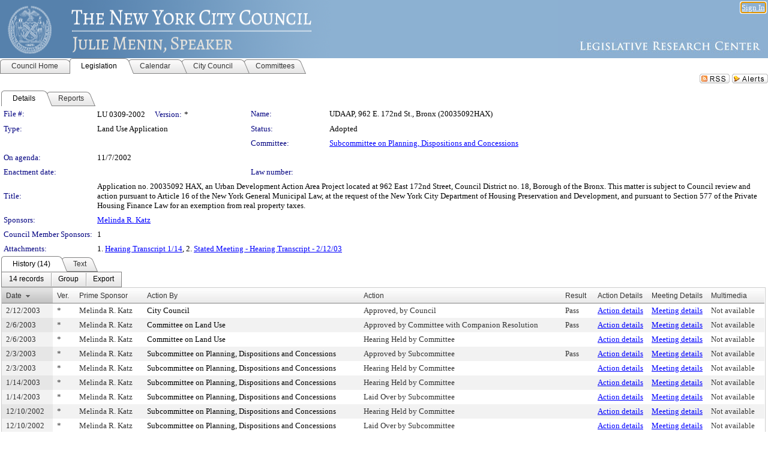

--- FILE ---
content_type: text/html; charset=utf-8
request_url: https://legistar.council.nyc.gov/LegislationDetail.aspx?ID=438768&GUID=22A2B462-88B2-4CAF-AF41-EC7633FD904C&Options=&Search=
body_size: 71376
content:

<!DOCTYPE html PUBLIC "-//W3C//DTD XHTML 1.0 Transitional//EN" "http://www.w3.org/TR/xhtml1/DTD/xhtml1-transitional.dtd">
<html xmlns="http://www.w3.org/1999/xhtml" lang="en">
<head id="ctl00_Head1"><title>
	The New York City Council - File #: LU 0309-2002
</title><link href="CalendarControl.css" rel="stylesheet" type="text/css" /><link href="Skins/Tacoma/TabStrip.Tacoma.css" rel="Stylesheet" type="text/css" /><link href="Skins/Tacoma/AccessibilityCommons.css" rel="Stylesheet" type="text/css" />
    <script type="text/JavaScript" src="AccessibilityFocusManagement.js"></script>


    <style>
        .skip-to-content {
            position: absolute;
            color: #0443B0;
            padding: 10px;
            z-index: 100;
            text-decoration: none;
            font-family: "Segoe UI", Arial, Helvetica, sans-serif;
            font-size: 14px;
            margin-top: -71px;
            display: none;
            top: -50px;
            transition: opacity 0.3s ease-in-out, margin-top 0.3s ease-in-out;
        }

        .skip-to-content:focus {
            opacity: 1; 
            margin-top: 0;
            display: block;
            margin-top: 4px;
            width: 150px;
            top: -2px;
            left: 4px;
            position: relative;
        }
    </style>

    <script>
        document.addEventListener('DOMContentLoaded', function() {
            var skipLink = document.querySelector('.skip-to-content');
            document.addEventListener('keydown', function(e) {
                if (e.key === 'Tab') {
                    skipLink.style.display = 'block';
                }
            });
        });
    </script>
    <script>
        function focusMainContent() {
            var mainContent = document.getElementById('mainContent');
            if (mainContent) {
                mainContent.setAttribute('tabindex', '-1');
                mainContent.focus();
            }
        }
    </script>

    <script type="text/javascript" src="./Scripts/jquery-3.6.4.min.js"></script>
    <script type="text/javascript" src="CalendarControl.js" language="javascript"></script>
    <script type="text/javascript">
        var addthis_config = {
            ui_cobrand: "powered by Legistar",
            ui_header_color: "#660000",
            ui_header_background: "#f7eecd",
            ui_508_compliant: true,
            data_track_clickback: true
        }
    </script>
    <script type="text/javascript" src="https://s7.addthis.com/js/300/addthis_widget.js#username=legistarinsite" async="async"></script>
    <script type="text/javascript">
        window.name = "MasterWindow";
        var first = true;
        var first2 = true;
        function OpenTelerikWindow(url) {
            var w = radopen(url, 'RadWindow1');
            w.add_pageLoad(function () {
                focusRadWindow(w);
            });

            if (first) {
                //w.togglePin(); 
                first = false;
            }
        }
        function OpenTelerikWindow2(url) {
            var w = radopen(url, 'RadWindow2')
            if (first2) {
                //w.togglePin(); 
                first2 = false;
            }
        }
    </script>
    <!-- Google tag (gtag.js) -->
    <script async src="https://www.googletagmanager.com/gtag/js?id=G-TTMGN2RHVZ"></script>
    <script>
        window.dataLayer = window.dataLayer || [];
        function gtag() { dataLayer.push(arguments); }
        gtag('js', new Date());

        gtag('config', 'G-TTMGN2RHVZ');
    </script>
    <meta name="author" content="Granicus, Inc." />
    <link href="Skins/Tacoma/Scheduler.Tacoma.css" rel="Stylesheet" type="text/css" />
    <link href="Skins/Tacoma/TabStrip.Tacoma.css" rel="Stylesheet" type="text/css" />
    <link href="Skins/Tacoma/Grid.Tacoma.css" rel="Stylesheet" type="text/css" />
    <link href="Skins/Tacoma/Calendar.Tacoma.css" rel="Stylesheet" type="text/css" />
    <link href="Skins/Tacoma/Menu.Tacoma.css" rel="Stylesheet" type="text/css" />
    <link href="Skins/Tacoma/General.Tacoma.css" rel="Stylesheet" type="text/css" />
    <script type="text/JavaScript" src="GridFilter.js"></script> 
 <meta name="format-detection" content="telephone=no" /><meta name="description" content="Title: Application no. 20035092 HAX, an Urban Development Action Area Project located at 962 East 172nd Street, Council District no. 18, Borough of the Bronx.  This matter is subject to Council review and action pursuant to Article 16 of the New York General Municipal Law, at the request of the New York City Department of Housing Preservation and Development, and pursuant to Section 577 of the Private Housing Finance Law for an exemption from real property taxes." /><link href="Feed.ashx?M=LD&amp;ID=438768&amp;GUID=22A2B462-88B2-4CAF-AF41-EC7633FD904C" rel="alternate" type="application/rss+xml" title="The New York City Council - File: LU 0309-2002" /><link href="/WebResource.axd?d=HkmiNSkKJcp9zYO7iQ4LQenL3JpSZe2UGKB_Pk4r5YQRuZzPsLMsZzwrSvy9lruIl5GkgwLvHWu67vwJMwKSFxUTlVdL05GtcnLDPfablFs-ZjDTV4SRhTyPSYW1NSg5lG_yG93x297US-_TNEi91A2&amp;t=639011835762949961" type="text/css" rel="stylesheet" class="Telerik_stylesheet" /><link href="/WebResource.axd?d=uMHMJgpmGPen0kzqrN8LWYpZovkUM17mZ-jnfMO1-mIpfJ3Mr86M6T5OMXNr2U0Pk9W3KFcYt5svpDY2wx41YtI055hyXPIDrtrd24Kg09JMsO8GiraCk1bp2kCwGMqpZqezdMXXuW0xEV6n7QuSEOHmuyo6kgwFzlOpXFFZ29M1&amp;t=639011835762949961" type="text/css" rel="stylesheet" class="Telerik_stylesheet" /><link href="/WebResource.axd?d=urCACUaUZeT6oPoIZXShbnlgytxq3wMs7tMUnmP4aoFvw0sx5OWFviaAe2ZbWlhhQMX8Mi0FTDYCb8Y-WNvbuSFn44BI8cOyIzL5cbvgqlL7S5R5XTCNn8Q3MetXqXHM0&amp;t=639011835762949961" type="text/css" rel="stylesheet" class="Telerik_stylesheet" /><link href="/WebResource.axd?d=QKX1AO1vX8ebWKfbb4eOTKZ7XgDBItWqLqM672Ig3qQ3HhlG_I-hz_SrjdyOSSXr635e3yq9ulHFcK2kM9nd4YaoR3EZIdjDueENN-Tv2S715C9DxrcbNBHvWPj-Uh8x0&amp;t=639011835762949961" type="text/css" rel="stylesheet" class="Telerik_stylesheet" /><link href="/WebResource.axd?d=VTwVlk6LPBUQNnEgvORazChEHtncoK7FwkRZQJcbGr2BVqdGj-iMW8n84CsnH6sQIOMorYFprF7_7AGvMwNv4z3tzIzceC4LR6sIHT6HRi6eIJjhdKwZEvy_5yWg5u7LkNe9t3Ja19e1HCM9RMXxDcgFCvouxputivbLJtwdIiw1&amp;t=639011835766520820" type="text/css" rel="stylesheet" class="Telerik_stylesheet" /><link href="/WebResource.axd?d=lsHxUYuoKn-ifTgGVgyNZf3eZVw2bqdnrrfBJ8SSWF0J6XTAyGsj2XcoukzmozU2bdmLMxJ7YwvzKl3RXRh794KwnXvNcPwTMFgJz1q2H-NkU9XddzMi2rc7GFYRGxglrSKxgkmfnuvKqK1tihnG7Q2&amp;t=639011835762949961" type="text/css" rel="stylesheet" class="Telerik_stylesheet" /><link href="/WebResource.axd?d=vsKpXOsoEwDUfVug9KOqSmMo0ZYmPmZq9pNuuInW9K8LhCVDiGx-4gStdZMuqyTrdQnKi2y2KGw-JDYkasLPmGPVTN_zZ42kaVpGhkB2gwWbSGRzM94ksIhHXxPA1yg_0&amp;t=639011835762949961" type="text/css" rel="stylesheet" class="Telerik_stylesheet" /><link href="/WebResource.axd?d=gGPJcKA2egeNvbDi_oMTrZQzMPZHhEQ0hmhbdFcuHMCg1mLBd2_O72dBkCkDfQ_FtyfPokWEk71-f0biNDBijcKF2cbjGOFkLqzBLNnzrv7MZm8BQmoKzeN6l0sbKF2FwrVKqiAYBc-g20wgLAmF3Q2&amp;t=639011835762949961" type="text/css" rel="stylesheet" class="Telerik_stylesheet" /><link href="/WebResource.axd?d=Nhf6TpUj19KZ9rhEj2xtdQWB1AE9x3dfjERCbojyAxXP6CcFUcpIuRIjIS_IzCgwDtzHlcE6eqDW_UkCZmMuD4x586LEbaG9IrmDoMtO4sXgHE8h6D9e_UqLYjifNbvG0&amp;t=639011835762949961" type="text/css" rel="stylesheet" class="Telerik_stylesheet" /><link href="/WebResource.axd?d=7RkMGAtaEIp2mKcOqdFCIpTlALKrRqMWBcpUfEVqZDRAcTON93eeg1VWMn9vjLDHerUGnVdJKMZP8zv8YJhqkfjFeF3AJkEqmbxWwem3_RafwQTUXWmkdAR-pgkwzOwyHrBav9bQkHGzPkQG7ZRd_Q2&amp;t=639011835762949961" type="text/css" rel="stylesheet" class="Telerik_stylesheet" /></head>
<body id="ctl00_body1" style="margin: 0px; border: 0px;">
    <div id="globalTooltip" class="custom-tooltip"></div>
    <a href="#mainContent" class="skip-to-content" onclick="focusMainContent()">Skip to main content</a>
    <form name="aspnetForm" method="post" action="./LegislationDetail.aspx?ID=438768&amp;GUID=22A2B462-88B2-4CAF-AF41-EC7633FD904C&amp;Options=&amp;Search=" id="aspnetForm" style="direction:ltr;">
<div>
<input type="hidden" name="ctl00_RadScriptManager1_TSM" id="ctl00_RadScriptManager1_TSM" value="" />
<input type="hidden" name="__EVENTTARGET" id="__EVENTTARGET" value="" />
<input type="hidden" name="__EVENTARGUMENT" id="__EVENTARGUMENT" value="" />
<input type="hidden" name="__VIEWSTATE" id="__VIEWSTATE" value="CR8bSYExQODy5gwRi4ud4ycoVZ/TdPRHrlY75JF9n/ET2+HtDytz7Wf8tWYCzIHIOTZNtKIv7VsqyqVByqO+Eutkewda4q5w2qLvJUfaVFgBcesAxkNiTFkDgcEduGvaWTjKTSiosIx/xVi67Splk+AyVGT1m9W2CGm8VcSBNazYBUxf6x80WutZwq5CsTizQ6ehHxntLJj/hVyWYgvOQ/fBF4u4ge9en5mbq7iy/qRE9DP8Shl8sxiuS7NmHlZc9xINrPgULd5ECCT6VXu2gSPNKEmk4u2J3WVHdUHCaANx8fmccfHx0wIHwkdTwiY6AXbX/HNb6zkXLDjcqgbmgD8whJHpNmFrRa+CZZ8QNm7uNRIy/NWC/8Z6cpvS7kSQQEZSO+v7GaAocejFnqh3UG0n1JYQXPL1DfXXFdIFMZed1dKFupoK1H2VtXI/iQF4H0xpGeqDzMnP17VA9ynFSODYBJEp7JHvSmhO9WqqZeP38P5OI5mHzYM/MmPiu3AnczB75VCV8f78hGdH8bx2xEMhYm+8PPWcDYtHVqMoim3EHkD36leiNg655vK8ajy5/[base64]/nYqploQ9w6uPnt0eg4davUW1iqNP12kxtSf0l7DWcazAdOJlbeNhE5mMP9wm02a8HHiL14jAMX1gTMxWa8Du2mDRhO3x/dCI5gqoR4NGZbRiuUqu1SobeQDs8NGwcxFt1kfA5hm/TaquKUu8sldkH9Q03Xzt8iLXLGra+/75UeOtpLOrBc1T93eRy6oj/7X/40WKk92fbNxx7Lc6IwmeMtjFHazxeWpwV80Ek3H6r0rSsTDFPJB6YQRbsDSUZoDZf0ahYWc4dj3Wc9BbMwvgLdpYNTe9uQU+VouFTTcxumPq203SERMvchG67pBWFonAk1JzF7bqHv3gTV59/jPDCG4TrjJWgdPmEKLbaY4+5Dz77mJXnhpSQ10WIzk2f/WpEuaK/aRvceOu8dox45P5l+4d8w2rkHEvyP59SYCbAx38BJGaJE/SqGzZcANmTYE8sIBGj4Oz0vuadAP+borS6NlHHOkaws5P1NkvJX/xyCq21bvJDBZucbf2lit+npjV9QpiwAnWYH2udKbwAAPK8dmqAj/[base64]/aF8Iof4mqARxNsE1Qr1XV8lbkZ2ROnqJJH0a16aX82WqDRqLS0NIRNomR3x9Q9glKbsd4gASetteikVsr0AJjCrTqTWpprFx5uQblx6lswORUDtTK7SOA2WeFPDZf2weaw+V0xZccpgAdY6v5SFH62OQvpkMsfVtg2D5r7fr12wQo2ARyn3j7bHF7Z/Re0eUKvMz4jbf53yuhmtdyzZmVib+ORhE3gXF6FdHuOi5DpIG3pLb7obCbJ3O6381cDDYADHBx12HwyhFVgN9ikRnt2tlu1CjYrKTiH5e7bmYG84t6CC7uxjf/9eFT9yo2R7ay04olyjJrDNPUpLI4PPrTl3X1zXxvhowhNYDNdW8L8Xm117sCKFAB9SxHJgy5IS3hmqrXAVpYL5+k7SkXsqqXEJTIOcjlPPKT6hL0oc1HbH7L6zUs+OuVKwiHdvImDVHv8uIf0PsvhbV3NIj+czstFC+3sPt6DEyst04tSDNQNDJP8cG3sp/E3Hr0YUBeMZ4lrYjn3MRSKKjV4Qz7Ym+gr6JtFr3yCyjrvE9MVPWvc4z3xAxCsWxU2OtJN6u6gbsomtjSwSoojvjZvf98UUMQ/L/mQGzhp/tsLX4u/rR371U3kNZI4Q9I0b1e6CIMeRMRBLNJ/I6Twp8t/T7C7ix/sxjSbHektOAH4jAW97OhqpM6dIf1zNvJJV3j353z9OqNzn3jA1nLoWWgnmi447rOAdpctml/wekM/B/LgPy1Qcxy6YxGhGUanfQE7kxCFLXOau11EZoXNS+GOQgnfxBsYgu60Zma4w0XXsBDy59A4BlCO38n7DWt+DvX9/+pOIVGqicRUHjRtp0+CEz4xzwoYSOGbJtJrNkang7t9gcg9rh+uFowSLVKsmZdnrzApK+0QNbnXu50va8m8zePvQHH3CGog3HwZEzvxE86m/AawGe74TYPfrh8zI+JIsgVKgN+JD/rKyMnSc8VSEGngz47XH+iO0wDS3cdhpN6GY7IwXKRdAMSKPd8dmI8X4Hjpfh84zfGU5loMZ5zRAJYBSmiLRVc1tsu5u3Wj2X2JuOumuQ3+aWzjz9/[base64]/BgE+sXYz1cqXJBngUEFB4leKmpsyoLdLpSqzJ9bxp1ZHklIZ/rfce8q6jNnVeSZ/9Pqxe8egmRSXJpkTg6xnI4ttfV44A+2N1lL3lx/B7Byz9n9vouZye+UVgBJNvuFn2h0EjZMUyhr/tjyYpVZbdKMNEZ+eiBoZXyJ1IqjpPELjiy71MDiOd/VtOlDZ2Y11QjjG7i8mQItcDVE1oYI6XYXV+l+vMDA/bTeYBBuz8rRN0yk/m4is9N+nSdouTgmQz+gPfhkDuou9vuVBqvZevRpcV+uozo76KIbEiYlAZBj7JWjTuju9QDbhjo6h45FrpP6F00zOIXIDlnZEgGzIu6ISoIuYYyOXAJW/[base64]/dNPWP3a+erTYftzePyN5HjLBHG3Yskn/UAnOh/FrOHjuSN8MRuT9X4v06/qgA9oSpWl6MXcI9OMYZbdV/QHo398YLxqkiWRAmRwPrwovLYXdkaEXDpDV0Jc38d8AEkADsfksUpfhUVjhaVeb+PrSGE8wSWEciTOtvSRnt3mkxLSrGM8mEtB5LryLGsI+mwjWgm+1YsjpRb3YxKjHGVLCzdvUMhuj1nUmktnzM2ZLlCC++7JfeOFHdQ90M9JmQ/e3IQtPU/wcmnf80+P2YRfLllKpuMlyryuSxxK9wNIQmV/Lo+JfslOwn3KKEJZufYVEp8l+CNi229lCnxK+siR8OgFUZwwgorRu8m945zG+Z75fSHcAonMynaauu4JP06EFwd1mfmkIaRSmY/mvjZTnQ0lqOm/tDZtOFkQddo3TYeGkLYPW2AzUrp4eSAh/q7lHi42fdOWPAkb3+XQ5Rmt078T5NBRmlz5Mi6PYXzcrvKLQx+eIye9dsBu0lvJ+3avXSZu0OAvC0HX46ezZzScTSgOCkxaUUXqfRAW5ERNYUGAsexvCY+JufS0tfUzUsNd3FnbEtOu6cm2MU1SMmncd1uKK681WRhAYWI9u5PjCvrSLX6moI0w9r6sjtd/J3r6a7RhH25Qczwv2PQIROXFrYFlOm2xXsg4pAUeKHL8Jlj2t4bxAqbfhTxKv3D1yzhw/[base64]/fKn6Otile/siY7CiP6rwcMxup8Of9JgHMPJu2mobzh76ZK6qHD0OHEs4v7MW/OuQ6a2Rgee/0PGT0D2Tb7XnpnSAUvbfmBMARA4TVpVPA6E69xoW7nvpdmoWg0MFoIOt0JhWjCmjz4y+9jia0weJ7GHwug64zbe+Q/69Q/ycaveSOW3OfZhTZGPuXjk5Ag8e5Jl9PnANt4eKl7UgTh+ho08RvZlRjsS5GkmoHGtBBjOXZMQVmryqzZaMX04AzFNf9EnKLJ1aYCCzD3ZwZN5uMYsi8oXF5KelrxqlWGKWxhlN78o68jSMRvTZPYm7xP3zQ1UF6CpYyhuLPMTOt8p/MXu6RxT5GXiHRmOJUGBArRpKiqdCbvC+4fj7EoqM+0Ktf8I3RAQSk0lwTaJuLsOgGYYDDER91uM/EWBTErO0UFRUfQFNVnSAJnX/399BskxSbhVhZDHCLXkUXHAhNmgXmxCvYXUNwV0V+Kcf+TDoB2arf6rg66wR+9K7APH8nE8pE1RelAuSl0mfRF5cmikjZ9wjR87hMVGl/kH1F+Uw6UtIh8mMA6Nr2uoAoayIxcopwNTw7rKpzxxyip8q/A0cVgZASEOOdzrbCwcqOubADPi68iMzUINHELygOdI7mTOKYIbCLCd+h5pqoOjcnSgWQPBYxeUoXq5GhfVB0DQnx4wQoP03Dh8VUMCHYuNjpJN4eRAv36F3j/Nvg0DdI75h/gt4iFtvWfVCppbDLsnDXOe3nKRs2uL5+aRakJr7WZMXSpy6Nctkff5Dac68BpcaXI3RCF3dcBXSGBgAwaauMfXhtr5SLXwaYY27BdDkyCio4fuL/aXAx2/[base64]/DRQh11LrqRyV23+VDUF0z5vq/2QR0VcZrXtB9XBs36wGaB9HmS36DfA+2hHG5A2uoWBtbZb/v9GTywuVglNEJaXln9PvlYD9ycIBy4OszbVYgQvbw4/9dkX5C+umUbPRsL/8HjVslQwcKTeZXxwKXfyIwQbPW21jtvB41Kv7eKTebvFo8v/yYqR75uVhcCGi7U4dUB3tB0z1DgELaT1dj1HXUO3xD5jYvI/dfVYN1XvaMqe6avBr6E8uCZJVtQmRiPUkgxzRWKfFyPTfcsCHvObUmb+fVR/dG+Sbp/0LD0R5P5yh8luJ7w7bLJiOMZS5mwfAOJgJzEu3oxqWpl/pTMXfqtpoYh6Utm9QI2PES6ldo3Q/fI2ynD3hwrOeTw3OnrscA1NzS1xAiBugwcenHG0pONnAJGRFh9mvNYq3DmehRatSLgsFdOSPjlz74CCnPmUfTcxfnOffCll0rBfyrg0b2/QlIDMhcYAGWNo0v7XO1Iej9CBsm5nPxj7zZ4/RFNCdL39HTNSLnyMfCE4u+S4wbXgATHd9FKpjLVWEiyYmTnJNsg7RwpV7go3WPQINbdPPm7dhjlyfjf2FmBNfM2zAPxB/AilK2deXzOZNRep3QmXk/Al+4nHJbjYj2ibBYKzo9WOluucck/81YzBXVnqIMzLJDmeHd1+VwdrP3R/[base64]/ofZmqspfN3RqY/xwntBMmNiKyK9M1SbrsDRtAInZx8X7a8Ks66+Hb73wooZla7inXsYyYDBiH5ycqvUf1toAGL2EcC/FA6f5II6FYuW6Z/eZyz+ptvtwHnOMjiHn6pQzra/8PsFZH2oVRC7v3ZGk1MFlmAR53GBHwI1WvROtolxfEvPtazcuBbIWZU23DsQKQdVsR10SgmqUAqCQ3oar2JYMb0xH8gkzyh698YMX7q1ZodBNrhHCGf3yQNm2JYmsYRNx+udqbKiTqz0eDCPf217OzU1cuEiKiehYk/bH6TfktAIfqvnb0eKPP2f97BXIEhFt6hvnU1P0Dr9UvJ6lhgf/2DDevoHxVMmzXeFmZenIcaIb+KMNSbbU8Io8FbSW//Hc0dRvAylaibQSfqEiDtRiRq4IXjyof3EnqFY7roa7H/GLzrmlP+ntzLVanof4MZprU4faKf87TE7s9O3RU0EF6SkxHVkzfmSOo7s3elU5AYAaS8r//hQAhgnPMsLC+Bbf2oEYPqwQkGNxVseW/rBvsHFZqUbbYugMGTQUL+hEF9M5gtuc61o+wH6F83/9fljePEAxq1Mv7pVMd6mKvxK9+lNyztdoxmhn45I88bo6RrbuV8xPGMFDe2ZWc0xzWuCqdb/NaTKzbZzxSZeIXbWL4ZPJxz2uhJPpEM6PQcFRIPYBx6xqy3whV3nWKG/g0wMhAcZwgYL2cx2E5oPrLtVQYk9djQZr+10TWAuTtZLIMNMoYqhIhLWfR6ojprnAm8RgsIoftvpMJOV8RFFNxpOmqUHITcniF7rAD6tkkSlsRdRzRwDDA66mvrEtWmRrDpt2/[base64]/UBM5gLB/gZAaUVkVIHuWlbLx2VRyYJfp1yL+Xc2MvRTg1EHQhikn8xESVj9Fs3Wm5ZHv/UgUYOM4Pw6JEgK914ONf2ur7l7NFAtjzXUUGKr/KmMSHZNCLTQEfxYtVA4z22AN9fNp8TrOyn9WZDv3uM9csyvS1dYv4CI1B7yUeizAR3cwcTnHYsQZ4qF8vRrrt+Xs2r2gFq7WVYkSRk8mj1UHEHMvrqaD9fLPu7hidYYr+jVKeV1As1ueJDyzjZdtu8Tli9ZJfxMR2zU/QEVtsY0tskrF8wmFvPz71quUFtdTcKqCVRfHVQ8J9KoLCRUn/bhe8e6J4pMmRovxKKP8Fihplf3/U8O0n75yfenQMiXOECumHcthK+2O+rP2Qr4XnDrYQ6iygKO9jhMDnd31igfkUEFm+BIxFudagYSlqbpZ8In/[base64]/DbQXvNRK7XN0gXWjnrDCJ/+Tue7iH111QCyI7QEpRTHoUS/mrgufYhZyzVJZLc9M0Hv1iND3eNqEx9aI/[base64]/cFFtgO3Zl52xrSkTUVrfLwJRnxHTJfOqL3gXH4zsFNmjlkYvSnd9SePFivOF3yIYZI979EJol0AEFn+Iq+f1vI7pgIFW28eR1nhJbgV4f1GcffMdipvKZjMzYDzoG3H4CGM95xLvQoMXW2cAUFgiY/lYnylIbqCvu8jtFhn3Dk/sFtR4uIupm4J5YjxOEcACf45Kig2Q0t3nISqpcXw7F0dtRP6C0WlLLgisWaEnK5n55eGqB2STBu2tRGDEhROB1+bFKhWS/JyDUKyajrjIKjZk0+3gDEpcGPwZLzHN8/j5o+FIhq90r1E//PSz8jwBWdM8QyCALe8z/ehkKJfBJtOJWJMkvBiw1SM4PhlCxmgzUxm3fTD/rtGnN4Jhc6/[base64]/TVVA1HJyVz8BJ6fsMuh1bhIVv/mWyTNr2dcGI8AKKikrJrJkFrmnFrl1mCxsyiH0lgreGrZ94tpBe6LLUz4vLQ3ia0KJynFrdB5JFJXTKKQyZ9+hJdx/MVieIJm1C51QPlZf5yoH16lCffbWv9ZDpAT+GOCR4Z6aAj3pX0CZis73Wh2Csui+yKJh4rrpn3ga4/X4suuONdctsWk/rTxiGNiE5ASKM/OmIjDce6HxFcb/vLpC15qJm/QphTg83oPlAgMr0PNwGEIA3qoDnGxshmlcmY/[base64]/rt4Mew+Ouc6j1KdmZjl+ktBsvdx7bl8E/FNjqp7gixfBHl/M/vDj+ka3iR4n7HTqycoqDWuWLLUwFUGq+c7oD1sq6DmDPwiURdLQHfP7lpc22hMdFUFAOjLFCfWSR0uBsByAqVPevjwlhfgP8l+tmPwjLl7ext6ggVKzWTdye8346YSN1QmcXoJRd7RG07zC6RsfXPjHIKKmn/pltI5XSsTSbHiDfw7aKfMgg11XmULKZokK835RryIeIzqZ+CQDkxD1QiUzDMaRazFiKUEMkw1skOV2QwMnOlaWHlyUzCENnqh7TwLAwGDO7sTxtQG1DE3OvIsrwg6KB4gmBlRdo1xBJ2J1zUzuHxk4AHePN8xjiK7pPT7SkwZ8Wy+xohbK9/z6V4j6/hJWuZpFs3K/YohlIKsnIQNUHG+FSBrnsYVcVLYdBq4w2sSyro18VgWg/JPJU/gFWSUEojFxHIfIlQPhFtF8vWvGsawEqHgHftuLUxZOasS97RmhQq1ZTNoGweJSs6B7SnMkUGlWhg6dUn4wo8ZDUy4kJVJ2N2k/vhyGXMdhHA455FVOWrPjEg7qE6r9HwyFw0eNByEjjIktV4InG4DpaL9SrTwsrs//z0ANo99UwJVxgtPe4TK5vGgWIGRKJfiVMN2vhS7AUn/Ui7ptwh6QH7vhcp8kAHowpA7sqDdieX7628au00/H0l9JCeegORdVOZpTfJV7ugn1OSsKbeZrVZyslAZeRT7gEEax/uCz+GSm2yD1MIekN4nen5KyeqPTrdoeIp93xxCFAyNRret5J22Uh3HqOhyc2siernVoaY3eH1vRjd3bsBo1vRsaAYgQ7g/[base64]/t9pjNuxLkCVCoe07KD7SsvrbJtFsPM2Wk0GFKeUIR5ZU0oRaqMqe5FUS/AtSauSsJBFqd9QqNxWAjILIuJxYYMJBhhL998S+q8QvW4XzxoZyDbxJKB+bUAm+M+JCrrvQtr16u+mfJXKfFypPLzk0QpbnHp9+z/PdCTkCy9nVdA9pgE/QgrRFLQv2FOhlzSlZveqOFaIGoX+PZfR+MqrL33f9CDXir20JUTV2HSzb1nMLuizaN1UMaHLHTF2GwSYDdktCqw+FuxcZYHdw84FRARiaVfxznah4JHu6zqvHWI/gXDmh0ALEmlAHrT/ueaxTCAwuWqv4InlSSl+ES7Irt1xVEgPgS1Z8DNxE7GSI+H9nWzOsd4QvuWBXsRsscdeOZMX7AYfMzIWCMZkiK0Fk74whXft7bRb7jezYOcN3vBWnSanIffpfAVTdwhtxvNNE/la53rHPuJR3UgTp/ePBqhrZGC2Pi3VIhHbWnIthVh78WtghgJ6Xjrb/5DuKGJUF3c5cVjeEIOXBtCULfr8dQ5PnbMZVc9xxFSzW6MIqOo9ZlGPZ+ZHoZh+dveim8TZgWdIFNmH5r35vS5V4Rz+5TfqnM2VqzvZxePHIbrlTf1/IhjzXgZlj75l5WFMc+geXOW+eKR79UVVoeh8BF51lG5E56F8DY8kNu97oUKIuXYdd/Qbhmp1BPnoGnmItyD7hS4D9xHMKvzAX/VS3IYBQFjlJvS6se7gBGK/xziA5c+vdmIRQR7S2OBJKhzKDHWd+sryeQ7z7lszIDg+Ds+pL1VSSGZ2c0bii1xaagBZHIciw4dhXs+MSOjbWfVYK0DabIyh2qQjcGuoPElU2wgRte1FxMt+VShthtp3fuYlRf7HevrruXKUFs/Ph4eMi/+5bxQmLuEpAEe5X2RxBIPf3vqv5yIIzLFD+l4qUarsN84RnBMGquGvxUX62QPLUooqjfd4QtSMANcgFgouxcRLRPZrnLHo2jh8XzsNs0G8vMp+QcLlqa+RasJV514Gaa99ZjPtFqi/sAMxpXjtEnPYXO62SgT1BeUvPifNr+1vUcasmdN3attheC2ncHEP6A3i44xWzHbdWMHc9ek22/BRj8uDBHJ6y8nseUkLoD9zzZAaHLUxjM3ROZ6ZAD11SR4tWL+RE6PKo67K8YvZDSn8jX4og5K+9td8DrnViOOJUlrnp2Na19cw1+UCl0HtZVKw5Du0MOxsldKetgQzb223ENjd3M2q8n/JVueTr+2DLXEKqDqQ95eYsRaJICT4NvC0nbOOPNZf7yyoMMnraykHRopB6QiX6ecwacIB/LEh9Fh+gPLicK8hwwzVHmz/+MCuob6CLSt66h5pVh3uOzjbKy7yfZj+urL/nuMYbLaH6QnYxp3CAG0QBkH2KcsutGHxPApthIxtG7q9m3HzWduyBLBBn3yMM7uUPe0zVFfD6VcsD2Wy4lYd37OzPgX11NHbvH4p8k+4Ei/HGFQ6c/vP2a/ridi+9QvJSPDKlurlFShCpfi3Z8hBBmFdcHqiZ53kyioRKQ6hvb/tUMv0+iRrSa2Gj50A6XKYrJFJLA/[base64]/L9pUUF574GlAKsv5GG2xG1eGMAmKGqCmf82bn51fH6wee7POZL+x8kTiKr9VO40rNvlyb1LXeUPv9FBL/kLlQ3Gq3IHGu93TccUc5tb0M+AaET3MlnNma3Z7t/DVhZ3tPFPD9RvParkJKxysS0btI9DlHsWuyDIPfCl0xaS+SIteKC00XhRk6WNDcm9qEPKIlOZpU3wIRp/HLlDAwUfav5YkFF3Ev5tI0YtCcIwKzuQKNT08u7mFO/u8XqKtGTHA/4BLW+A4OjerlQOw+ERL1SyUKxfs5DiWXA1GmCZcrDiAkPFXvp0hdBIN0PSWOdcoUj9CnhMri0HvsEBu7HtlnQ+GteIopfW9aTJZx0kxJ4Inzt5JHQefDKLFsahD/7eRqfrT2Q+MZcJGUG/WXkdmC+BCaD75tt++kKPF5mFaq6fR77zxjMCd/6CWQdBa5DQzasxeRvqtkNyEtoZhtzxTfd4FFGf+fJUVIJBVKx/Fet0XsyaHsfvgv/yVFAjrFQfR4N0h+VSGa8Wu/CQeIac2LAG70+kOaQHVL1ODmDc85gdKfC8yGc3a6mMb4Yl1DlZKm7xC5XD4CojsR6mFUI4P/ahElFzJEgM/MCVKzdDLp1z0/MJ+LH4XksnEBNSuq1f9yNrDbJnPA1ifJ/jqiLgFUuMPXcZ15sJH29f+gWJKbJgh0FYNKrmZYI1pGhb8fB/XmYlM1y8oEKDmd/yW1Bj6I09duKZJHqytcNvYuNi2FDo1aNlMoS3qxy8aenqVXwgZT4uSJaUO3fxhOyaA/PcCWjXmcGowgt337QGVL9B3WuhWOz19v8ymeSd+DNTNglYml0cU1KyAQOFSC0aPdTkJ8Yqq52b4tuFiqc5ePC3xw8k2nqpaOs+1KLnjNc+h+368g+9OByKS/l9+ZAQ3sJQCiRFa7QoISZJcs1jNRxAFyKD2JA4ZzYJZsxkx/QwKk3oaKRHYZ9NthJnnc5lCEaiHY+pB56gA1iSz6yM08cwLGXWEnzMFyJi5cUNR1zEdY+Ss8kexNqPEkVfpByn7EMHOuG1QO8AXSFFk1fSEMcCvrpHny77Y4lfq5vqTsOoBCR6UcwViDqyQU0Y/1VVbTREb9Kb767aTL81ot3598bxaR0k1YRJJ5bQxxQYL+Iq1N79pxpNm9yQgxea0LZ/UwtAdurgWP5BzInz5NoDPcqArDZIOC6tuHHCk5NeT6n+YkcXH+dN6bp4S2IqdRstcATrexlGTtkMB6Ol1dFNiO35LqExIMwGhnKAkQ/5yRNgN3aRBbEmdxjZ67nKxX6LcouEs3vOzOjRDmAtXdgAASUax/C4+7OpQ4ZkwQHvKNc/[base64]/YA6Lruz6b+Y8gm4nHd6PjFzoI+JTARCHAOtr3mUBLiRlclrPvHCVWAXTuzt1/ti2xLayBw/S1bBFyivcdfLdIdqSQeGFEVs3Lnk6WkQiomjb/AGqqEdwLOBO57i76NyRcMH7yaaWlP0UTPumnEF9EX0z/TDzFH1y7friIdPBEs5yP4A76qgsag7Uhy+lSRkVBJ3oe5RBvm4lXkK9JqdTx1xuUPTVwzL6zr7QvHAvCPv4I5/6LJxLcz6VWuANDkZVlr8auDzYfq15O63IVAgfgla3zquuJfFu0nrrqo2Nt4A3dUqW1hqFB1XFBRiN1Iivothg5d+YClA4RBwx680YD0l4GxIziXglgmQNL5ul/4oIsvQ6GQYgq5By6LQQIaJL8UyHlt6w+35IQ8bk3PalfWDh3yUupFpXPnx8dzzIkA30GpcsfI84CNf2trMDcSLXZwZsWhyHVZ5PxIp29y67a4PPY5PqP77ms/1oALrAcq0Sy8POxqPeJCrW9j2/SvS4fIkXykejnV3jT33Hv/u4l+wdiSFgEbmMv888vdTJwNDYHcn71ViTuMNuB6dg4LNbd8s/TKZpHpcG0YxCVj4A5OhD1yFCeqMQOyN3t4xpBAp69XjXc++aNAJ0veV13+v6LG28383hv/IAQSDuyD8mcHGE13TLeIeKz75WBL1WvDiGQ5dHktdc7adAAS/8QthS6Uk3Uqcmom3abxs1B3pN4E8HRMWrVKe7a90wOCPGyJbnZfUfyL26V6I84UVCq5KCovwabE9653rrMI9SSVcBYIS/Kg/tGbpInncnbtZE9NA5MTLZxfu0AyP01Rl2AslCLbWVOsIa9YUrBfCXPZtDYwdKNM9itP0UNRjz60+aJzbCdHFJ7oDwvnNPZcuiFRe4R6SMAVxtUsm/yMKmLe7yiwTSDs0P32mDVAjEH9WjzQG/[base64]/WDZuPCMuqVe8Fb79yzgHuLoMgN4uN3OY6ciNl/oxVeF5wpCzdP49lKS4KGdpuFYRwTZBHaTr5EOd4DruDKN7k3ucfFDmlzGNE6dZgaPrUaqxH2ypQbQP/0Iz5J1OzkZxk6OFOA5GwD6SVZL4DsLdHTghqgbpiNIhNVwFH0b1ONqcHb7GjrqL2NMUz5PmVwaSbOaQt8PnUh+nccCVMeFCGnNJ/DxjB+2zVqSCQG7OwKdgbzSpdVPtgH1e9BP+tSBlj3ak+NVuYu8hgYIU/bI8zcHi2F+bfSBIlp6BWy4BxVRcim64/7Z8KllzJZUWFE5x6VAAMZJMaYMX/jnfeAU66tvPoa4AcKFch1S7oHmqzD+nObfxPu8wqXru4NLqI4X1jaIOn0DFCQ4ibTYKgKZ9U2EEwdU7Rz2PUeQ7d9a4lIs3v+cKKtGQOnQtsmH3cm4rEI51BBLflaEQf2Htll+i+3z5Om9dZHOHhuC1/xKzoYBFVDFTVjt9HhuzvmHtimZ2Owgzw1dPGktS4ErLNk6x5nKNS965+Ig0gZHynIetr+lA5mOEXo4WQNy2U7XQ+Up+TJRmEw8OuxbQZ+rWPLdY6a5eZTZPWn4D0OJjf0ac/[base64]/CAaBrHsKD54TFYDT4ZB61rvyaeAZa4F3FwzcVb8u//[base64]/tu41nJ8Ccr9nC7Rw10865RiXzkkHpPJjXaPYe8bLUzNaLJHh36MN7tHMopva5E6Trj0VissPAy/AcnGf9EsHrhz13fjMa8Qszq7D9/ZMdOTduEY1MXUMdKLqLEPWHj4eqE27Tm2h591UxTV0jeS+9UpgEKr/[base64]/PTpAhR08asqPQnvJ/JdRM1fydcu6J5U5qYX5qqIL4pVH1z4Efz+4H7YFm6fUwTAXFTTaxwLwH21uj8YvcQvOP4oxExfIMVG1VlIQj+Yly/8aVdx3HtR+0vL+2JnK/7lUwawLQSMQeDaAICemu784cL3piAiBz6CjxuZm0OmOD/ILdDUBTvaFRz68C7wf/LV6GGOFVHL2/fOeN4rcqn6ZeRWsB8QyisGRwv8DmbfOGKLXkSW4C/WIj/cyxERPHG1m4zJF6jr5C7V/dXDpyWGg75Iir7wR+kBqBFGN9YkHrjtuUlVNMjFpgdi2b7F6DT16xb+sUyXJu3/jzq2avRh1ZBd6+hX50UOQ5n7nY0GJuqqd+/FwU/[base64]/[base64]/bSB8b3nmYEnxo1DPhA3MASvNPsmuBi93h3vaJl8PMhE6UXn+S47XQrCBH+SKGUIlK0EMbURuhEqTZKub3DwKV5cmMru5wMDYo59usSniAP4FhzzHoRoj6tEM1GEUYh2SBIxMEktMGzomwcWQAkV/YnFooVQBFyRqDpZU6lkiuB9vyG0b0V4m2mkoSORUBpWtfip9iiPMeM3fdv3ItKe9wvvSLjIVYM/E9zENTLRFun9cX7HJ97SqT0Mc5otDj7rrnZ/McSIJZiRyxW3MGW/cFYiLnJSN8JHhK4eeDvBkvPXjmctVwdcya6l85FWcrQrI6RfopGdViTjN27I/Lh30LqRb2qjgL5qebdqg3YcZHNVw24G0QTpOvspiZ2R4JWuaNQj/F39B+UHn2h9Nd9uz1KGnmlhjB8h2MQdh8LFI8EvVizSgCSiH2CsLz5B6bSKVOrFx8GKAkHRA3kb2ERzp0ahUsR4wfmia2/e0T8T3YIHd4+gNvwMJsGWmAsLh0hQ/Lrk0O7TF+aLnvp7uJHIxWsEkbEhMjXKrFvPzNKACg/LjWkxP/UIMkcUF9FlPaxq3HauCDVqBNTIeC/M6cURwAF55YbUXKk/PBjfcuXk9QhfNURdrjuTn6179rZ8eWRvspe087dy4HKfR6X/pwoSM8d9Q3ZR89Xd7PXhnRc8DPaL3Uu1r3s+csdKbW5mU8fdwGlyDFeTtq45U87nYfF9SaK0hsapaR4Rwj+RQCBFiKHBDynaHjWbJVp43On+/AoX1vjs3U0QWJ3EIQpYmk9npDG2/1anSG8vhUXfZPjeY4FMV2DVmGQ9ILtrjl5hPTZEwBDhI8cSNsa1AouGMUHXPnY/oLIAcKfz1NooaJguQLiydsCOJbCmzUXD8nyJtf7zYB0lW/uH+fomGsL2SA+T1MqieRU0zph8c2ZNtDbBHMIHnZaShrC/DBaKCrtdQ3JBB0LXheicThCGtQcpv1WbB8U4MqkyJ7VkE7M0msmjss7q+q7ddvBffWFFiZzA7qYUDP81R3u8pJ75jV9fB/E+WaIE6tCW2i+EfRKzKwFWxWeLIYFgklsYXnf3etyWfP6WCBz399BhtUj7j5fq0Ln6xXb7/6GCvuFRqU8Wqe2gy+4orZTQepTAW9mNofBKNPL7z2sBZpYMaF6IzTB0qSs++9E4T4unXQXnB1/zHyEpsXqdhQoKiWSZ6Y86+/J9GKG00qFLmSf+KIOBR38GGQqWwn9rfbEYzlMwgp40oht3lbunPcgK1t89vW3f8MjmI1Hmk0Rrd9hvPxEzphUk2fiQmujT/+JJrphRgbuBew4Qb0y5jusgWjSTp0oneI/zMf292Xnkd4PaWxtv+MVA456NrILTQmlWAllOHbaASYOy407fG6blKQZUEW1z1b1JyMKHTMa/X4/[base64]/[base64]/LrKfz5KxAAuWAHqIBAFBBgENMC+VejI3zNZRfHFt71EA9pjTTsWF6fC0r3xI6w9WQ5NfgeZVH1SIHDRlsXIWGUIpgGQJrNNL//QB9bxpVs264WKx81jKZRMs3hQ+NeJNdoRCvM7Nt0X67i3CXWIcOUdY0Px8MBu6JF4MG6nhvMiTb47oWnSX8RN+Vdi2RTaPyMWpmNVKW6QOS3ic6yc8Elh/8ra/+51Va70d4fe3GfU/ifhJb+gHKE7PVpVEezGZXv5WnwjFtcnYPZXpmM0tdFZq1GCQtK1BOx0XwR34E4h9gB8tp3iQTmnjwHnGQV2P3y6laNf/0cl2s+kGy09nqJXWbAPoMVVniTcDYfdHpgIWGfG1HBDDsB/GBlP0fXCwvAbEHgFGdGRAuTJ1WuB8xKXG5PBN/IJ88yKOODd9jwNbKt70v+Yc8Q8SWErdU7PMsaDB6LYtQEAWrfNwbTxxGB1yWN9poBjt23XdjYlLrsl3nErzQVunbE73Rr3zzPahYGkTxwD8ymfjDK/FcBLs9arXUXN+/vgLUnGCi7U26iynO/y69rEy6AUNe4dlHpPEPR8hn6kUbJDode7gwiUjEmEBWwNqpEvBCYZJt2yQXLImUxsk1buyJqY035NtGVImVv/dN1BqpvmfUIQewNIj949G+y1yQ0xFGohHE+FKc+33bEnU6QY9MYVpcTuTwTytVveJVdgRnQE415AdXvR30RdLNwrbI3rNjLjNXPTXhtDJsqf0ulvoqg/[base64]/IJ9iH5O+CKuwjWnulEOQOSvcQkkGopaHUPwTni8StNyn9d9T6sAGkbboNxH6/gQF8wfGPNKZptvVEBuY0kQF904z9PTzq4ujXsadB3U2eH73lUmQhr2WpVWhMPFR0A8dpZv/YLPCZ3KO6FaGDsyHdyxuz1Y4lpN574M/7v0Af/78iJJCyQXqwUsddiCe8PsEoMMieLUwXsrER9rmpayK/DmjrbA7ZIZxO8GHrHjWc3klR5aoSh4eUcXeUYczH2MXtMuLbguWYEUwGYy6dDdCvh3eNsOovV4BmHsT3O94ZFLScvtAiMczo/OqOTMwzkACihzdnqNLchOomgLSMZ19iCCqXcXyQ48mWVOt7oXr8n9dSzqXxpfwwwXaqtxzKvgInE4LlDkNAOA+UtTiOLIb4kjfcJsJsCy6otIhxLHH/pVUgA9dhrRT5QqZsVu6ps1cfxf+AIO5vfVmSqCpmyCFUgMx/G82tc66dg+lF7325fARfY8BsICAlTEvnadGlmPUkHuIZFPnfBw89mBCMT6G0nsiEOTVKnP37/hG9aJoY34EtdJdKDiwH+TYegWxX9C9iGK0GCMtyc0dktSlJEY3PBOHnaO0y5UoflBq64m0Mktjpk7FksATizqz0etOiv5dsGP64SFJpvp3sUTPLwQDXXi6daGQ3HtJ+PQWiSmuDG9Sa/xbCGl8pIZ7rUzrCVIdeTdUADE734hEoP6SC+QayxIBDoQbO7DN8mOupJ5fAhNaJh1/7LHrKzlRCm9/XMbluAvrmwm1r1MgflsBEZ/4KSPq6LkPzpCKO56qM2SeUPlkqD2UD+qOTXb4a3KqQMaU/KxtzrhypMfY5pWVLmK2imal1lRWjQ5CDanlpmMzHSpTSbRdUzObxETJTkfSh4ZCnTlliA4bBiVRnBEcD278uU0naZbcJtmwbdAQ9tpU/Bp7tC0WZb3ALn4nw07krKDNG65AWYv3o4bJ7zvTLht38q3kME7D4Oh6/kCVPGIKx7X4vmR85r+vMWnSto+B+ES3n2Ab7fXlaQ2R7oVaF0nGUSkMJEhpipAFzO0mhnt25D74diuYa6inuPEpRqhjd/aXiORUdfELfxN3Lm2N7IVrE7L6V0x3JBGLhpM2jQKC6AyJeDfhLraXilVVrIuC9/[base64]/d83hPbqWLDH+jITJeuuohrZPG2+iVkptz7dc7lSo1UFf0Fem5XTB8JZU+vQDZH8yRK2Myao5dWDfFsEJgZI8AeOW7qKL8Ca90L7U5QpZkPyZmjKUKROG/p9+MW6geYLsRSxzRmQLrGpHAqAHLqFRR9a0gGPFryNqdWuHdi+5vekD2hD0siVHdtzUfRZudJLBOUL+fhXf36CMhpJeR/AOKHwocLp/GFOj4seDjNqCnp6sQDQ+bBzaTmzsIUpdFedt1s6UY4A+jnTz53ewvjJ99yusWXWZ5i0FZJr/g3Bk+dOeHYC0KmOwxYqUrX+hMD7qAyFaHC2roUOM5wQuCAXzpeuHgoO6xLk/kV72mj7AcUmnk7S95BlUIY87PH6/k7hzC4fLFdWBZyP+VKs52Tpnxgc6KYEkFoj3cjNQy/OVx4xnAlAjKUJ+MNoyvY5COjxDG5pXDIbYnbgXtCVX3rwpjkAVgR4PyBxf8M+QpAXTDgW7OhldUFQmEpNkB0k4dMtVNMh/NM9RL/QftImUAlQh0x0dS02v1CocxgwYb1sPC0czYLp+SUWJpbm7DLyeX3DncewIfbdGeU82CClp2A8rseK+WrAT1BphrY9GIQrZH0r+ijPZ0zU32A+g5N9Zl4UnZRhOE1JkildmmA8oEiwsMqlJyzAw5/J0WM29CkO+4AqM7FuaA0w6d3XpDQLOY3gAIVmErc1/[base64]/GCaijlBjd9rWsAFndk3KCy6++Aj55zjAuLHa1PjfjaVtjnQTnCePvn0hsKx8C8srzplN3gOgAAGJohniI9oxfDmY+K1cCltzTGA+jDT930tdYc5ccyaAE30jWREkET4kGTVxQHcbLv0fxoRPAvknYFaHacnKCTiY8jlQ1bBa+uKi23f4XUEUS22fwxQpW/cIXszvj7Ta0n2chZE5UIMv3PaRsyWRFlX7MWp2QhHfNjdCRsJlefWwyHEEJBMYYpXroJ9M6J7BBWBJIGNVkSFWqmsQrqOa0bgnyJyRbVuEhV/m9j1Zp5Ph4oIoGKv+5FQsD8LEm/V2RE1303HI5cz4/s8TSvLXUzODBQunf04+KcWkNlUJJKJTNoSpaXhVXfHamYqGUitsNC4aQg7VGWzc0jQQettL2XqqVPfH5ClQJGkvMd79MtfuVVh/6OWJETQi+4UkGqpK1RuNxka4Yp6ZTPNdK6+R1z2RiU9OX77A4kcb51HafSeiZYLZlGYMJZ7ZaZK3ZUeF5vH4rO0QCu6XuUKWXg7cBXBhTJE/sX/ltrgrYgwqoIBTIJGZnq6rxHoYtvNI3ZYYST8fzK8uuy37kxCuMejK+2nUbSE8Rt6SvTlLQEK+WTT4LSBtOh+L1O0Pki0Qp5OTMfFwYITxJYUbsEyQdEO3rly78V07jqpOaL9y2pmMikSxdOuOE0PA77Gmc5rxFH4ypO0mD+PzLPvHo5fqN+BGFu+Il3O/n97RS0gnVV+Pnq2H4YvnRXgrhwFIcp2lKt5XTitBSMw583OoBBezYmsfwYhMuviQE1ccczCVJXLD7/a2gUVitiyQ+umX6noiDWyqR1TFVXpvh7iC3wCQxjc2oUnk+AmEAon9yGOFmKuFEUOAf4X8w6fnnm9Amw93w2ZBxXo5Sn5bBEISiAMnMxlHLDGPiM4NjjU4oW5u6bR/d8NOyJHVKuh2LrgQHy5NTT7yu+LV2cMOxvToE2KuStzAYZWKLA9/21dwhI2p1d2cj4JpbTS3ZlBn6QEsZWodkiJY2B/jwAjLsSi6mlyjtjprY1ONnUtpsvMmnWJtCWzluKaPEj6KJ4+5YsaUE1ya3mBMpBjruJhMdFeJmkltBaMBoENOI8kiy9+XbkEGqrXvaKlS9XTxDxQG8HQ/EjLCccsP+CjUHgrwlMWCnPare+h0jB2m2xfxhup5kqWFBfmA1kt/OzWX13U/8DwSThrBgvT95Ncxv5q2sFJgEFs+PXMYPerHCk9vxu8Eq6HDER3xqaVOyBgYD8FAmDzp+Az/XG77EbKy5wsGRNRFaWp+gRpbauvWiU00p29oH8Z+qFcR0MGp3RQvdOsI0uUZgplChA8fGiyTGvFJ3A1HqYVONGJyEck3JjMDglIUDLrYescFlJHpL5EqjL5j/dqvyFtyZSc6h5bpP/UczKc9GGmd/MFK1FqR8sSrLb4obDpXsPrmZx9iNfRPF80utDVglHpenvFW3O8JFETKxrLB/lkenE8PX4N83lD00fyKTMY8uesH53QEIMq8j5niXL5MINwQewrjmmpIBYKDsWafRqsEBP0m5E5VRrTFzNVuQ/+ofwqMIa6s55tNog+cWFoy3R960DsgGvsJJuvRIFOEZyJipyfol5xJRTYwUllRarlhJGvNZXboksmMyBtL9U4GYNXn4C5HDc5cljYo/Vrm0SsiDy5D+S8CTRzI5O5fRsGy6JeRZzkx+Jk5+dZX6VNIb81mHGFc5hg1jqbcM4WcKu69ZWqA0CXW/W+AcZuIPeigEZM5VxQpCsDpM0UW+IEN0EreBSDjLwvRAqJTuK/vj/gQ1z9PmH6aH/DHo59dYg6fTERy/xybpFbEaRu0MbtYUXeC/EzOtqNcgPdPAuh4EqX3wr6KZxdeu17znNLeWs755+7csaSh5f4WKlME3tL/[base64]/s5YjlBk/oWwPuv3fhynxpah8f25AiuUT6LtjTqCNz6W/cOZNtTDffv1e0uASOW60r7rRliaUvyRHeEbapWTb11zgVGVNgU7wyBkCAf10j0tb2wAOl6n4hbU9v0LaBU60ToggJ8qJDP6ybT0dw4IfnrT7G4Oceruut4emCO2F3AZ1BQy29Aovz2wKgl+lY/LBXf3+218xjt2amOogdVGvFsNhCbNJwmZI4wb1+n91ThXDqbkopu7j65g7kXTRpH6v0IP3X0UfzFK7mgHnQ62tZH4lqsHdGMjuYYiOizyFmYJpnS22gmQ8prFpfe3MiLT0dyGk2ecoAQhRTgwb6O5AY0EgG9K7BAlLpQbMr+EKE2g4CWw/orAIYVze+h7WAUpXmpeaXl5gUoDXdJaG6GnAtklGeK23hCvLJhDcdhvivfGBpwiyOJwxPIfNGNleow4gIJB9rKsf7SoxVtfbiFZVuM2dl0dHetE95R7bJul/uOOQDrrkyew/OsUDRN2ixwb0YlVnswLWlUCf97lI+BRumVeHuTJCmVvG1SBVyTRd2iiFCZOEDBrs5Nv10VwDgL1tnj0QIAxE8JWIOtl0zBjBLyul/ohLcaJyBwk6UoTlUOSpHFZJFuljXZfiFn1W3CCLmJj/py/C2rQr4fmAcedFJx0Y4piyzo1oi70eVbbRYBeapd9bUhXK7+D7Kf6qwtKDpOkznbNZJzk5F7Y1bRkza/skPDygfF2zUtadtysnWHxP+bNr/p3LF6J22VihNV9xt2R3s/kIVBH72C4B30Kp+Xgl90MXjVB9XNR9KlOI9NFpavbeGZ0LxlNaQl2LI8o7uDogFtKPtTJLMnZYMcaEgmQ7aRtluvv9OIBXvlngo4McG9bQ126ELbK8VBbM2J+paQaxwcQMz/8xOHteLp4jM5TKUN7EZZY+pnMJViJqNIJrHoPMhLzUB9jbCnjASE6IshIp9u+eSwMLkD2ZlPDdCfnV5IvqdLr8HX2BP/ojitQkiv+JLj55toesuuf+hkaPo9KYKaoeQCZqiphORNDMgX8V6bsr2kPY5p1s72HrF0PqzztYzQyNnDdjCEseCoXPtrOAr7rD2kX+OLadczeUu7nsWBhu8HKZQhgLgR+aqcsmUBCzbdHozY2HT/X03Wv8lV9a7+IQPpTXEbHB6kBJcEFWaNvnm5XZdkHSpHcEYo0q5WC5eDCxVB/ym4U6YyRnX4Xmbj2c7dysiZY5jDQGjZK3hrufxvfinwFr+TlPUrjYEx3J7CZgpzdpIFK2sGQ9CIQ+RAbxYEmlakPJAwXeOulsbF+nGGufo4pWRcJg4sJB+QzAWlth8xR7g9R3tkVidKNVaZ3EXH6+oJcMocU1M8SGaYfE6WdTfW0fkIuDbhpSRbomX/J3KQ9IuRChUK23O1DYiG/qne8fQPRsGylTWboCWUNSUm2i+k0hPlBu6fJT9tKC+BtaxmLPftxEzkBbCDnL3JYFLd4p1ShdOSuC7EJgbn+lsJKRfQyC9eJx5oNhU9CSqZMVMiZKDaDFZ1TxapSYgFR55mgRGZX+u0+iveiGbVHfQ9AC9+8Z79suyvZBuluaL/kpJwPimOTBazAZJAxPSRLWeb84jA33Y8hmESu4MhT9CTqrcdmUAxnALrkociO4Qx24IJyZV6zLtpCLXoFbRcdTrzLdFc9n7YGjacA8qxBDlxdBBI8FjpmivTYMuUYmx1WPEn7i0fBsjBgkG6Fk8Mh5Nto8IqXpXZpod72ckeLcfw599bOkoN8xJPsOkoWhpW/flxS3NCvcyyNJXrGr4RnGnq7/DS0ZSeTFwdXjA6ub8qQXHWa3ZX6xzy7ZBdhOrkkjsyiIkfxWAQ6w4GmD1bI7iV1ky8FgOTSEMgliAiygnNJxQJoeC5GOVrKhjCtV/buB3S82NHbpN47UmomJZ9xdvomxS28JpQtyO/N1Ss5V0uSWnPl0GMl4JesTfLqqxKIzoa648MqfVXe1oyi3kf5vzWYwIvveNa6huDKy+2OaLVMP1F5zavsJv/O8pxKM23Qmjsg2aUqM2zxgxGBXaSYwqYw0kNrFSvY8IYlrLdRL9FKNt/x/j5Gz+9E8pTWbb+09YZal3By8DxWMOzXwQ4P33QewMdhaWEGuAiNwFMclKP5f/T0rKKeQw3CSucn3hEJgitzPxoS5462s6th2+xe7T/4Bgfj/xSATikIPZDxz+TRjF8UdqLFd18MqYHyYB4u3BLnATRgMNOIXnwqy6zbjEXzcckG1/zPaUaMFpJCFDH1MUuL0P7Jy+5dcr9GOXfea/1GL3YJaEgZU9N4Kx/n9+6eqF4cpLkdj23jkc3m5k6Ag/d7p9eo38hujzX6/E+yZoKfeFk009+urBS8zTNF/WRbW72Ndq1kmF1yeNOC5DQU3fSNnktIJgCnnW0Kh4QvIveJfxVtj01NMhS/9Yn3GMuJdOseV1nfrLNrG/iwSTCwPe6VnO9TvJcoRFKxWuqbJMz+I6V7t5B0t+bdYbPC79XuJW2iRIUenj07Kyl66vtPJjmpL00PBD8LBFWXRm9kJno5HppnmHRKuR4tHZoGOonRBhKY7a0yWAcaqXHTqnDklCXizoWDyl/ZBt0Fznn+zQ/KwTelGm+7Gj4A9UlEtECTS/fPkbn8PpI8gZGWmE9Fk0CCBc98I58EueIvqc1O/WKGtBxmWWF1jI2EOl6jaeP9sa7PY1ETxqE0K9WniK9DrfGCtrJGZHJk30fv33hLbXJTWu9fKcWvCToswBcMoahuXtilNDjLOLqwfQVVgYDKczw47SJpaDQB3A8jHVcXQHMz5Dl4hmQhbDroyj2cDp5dm6CzcBZEBpFye5lLYI2aXhPgl1jqWNPODJLmDGpnlPry/CMde+CtHz71y1k/AEZUJvv3SMrw1vQo0wRaNvcJ7dJX6fF+ErZSwauA+2O2nHNtd7EPsKtiKxSQAsMCSsIUd9x6vjc9jpkOx+mG3bxx7CcDfRrlwbwMuEzUnIvLC3CkNQqY9bh8v4Gvx6eIoqiFL8TCQpnHzPrfJmL1Sx2ANokH0S9t9YjUoDxAgQJ60ElxA0HNKd4QNIZr/fiNi/u+HyVERb8v0xkTV+eh/P7AJ5wjyJQcl77ESJJMQc/[base64]/scrLjwDjJEXsZr/M8bqmKKYYlNOJ4LtSYiGc8/cNJ/APClU4ou+zjOV8rd+EItMhK/B1lpX2LHzTX9YP/[base64]/HmRSTo0meAip3inXwfiHaqisX0SeIA5waNZDrzyPyiR0M2SHpDGZdYAnqJhzCEMkFYTp/OfBxuMNZcYE3jBViuPEMSFMY47598R3gyctYz2L8UPnG5Stv0qqDqoJG/fTTrRFzePsEroyz63kbU4SfPxAmD61WRWJKvKc6Yer6ekBv/D0k7GJ79cpHlazR66WWoP/i/G9n/EXI8wPqPhIseBFNd810mF8k7ZqFgQ6eKFv/ZwPwbsTFXtNzFSZxmXNTTVh01el6DO25akbtklaB6sdoew0GRVxG8JfS0PFagbasFhFfeZiNBUWe+OAtKiOBQpY+lY2R37I7aDWGHkpKUNiMDpsL1QhMHwIr2BpVlaGHeVH0BFdBo/wDCu2ABGUmFDG0bmlOqDUP8LNnPByn52W9zGB0rk8a0YnGoHd9wh45mxA5Q6lhw/byPl13toPjsy8yoXWa6kJgsNh0XqWfRU1OJ4qw0pJJnhDdVfH772AzP66MY/EJBta5UN4YtBoUgGyvViPCUxurnNSxlGL4LVO7JCdMMqvBAVV+Mg/8v29p3BVLtPXqubunOqtrwhNW/8RfwFLgvZcnAOJ8TYBDrujw/dsfKFJuUz4dHXY7KSAS82EKlCaMcm5LvVDYU/1/4VAldQCTrYlYt/cIgNSh5d97xk+fBGNTo8Op7LJ0/tMaGHXIjkQZt8MqM+amNdLUsiK5cmFkRc27qWUVoZ1culCYHxV1f/7UozQZRegJ0IZuu8Dl9FuUFHcCW4wwUy/hsdlulNBY4xuaxeGlybEdEfq3M+jBA8nM+XyrSlgvM6zJfc5XhPsmT+qWN/s7trl8veryxBIotX78+UoICpd9QLDh2CVO0PpiuzOMkULYZYFv85AYpgMXqfuIjU0PH1RJ/0XHdpDWRa4WEvScJ4cOUW+/m3z3TcVexi1po8O7LGm9XllT9ugn6BOeafmoewXAr8vujaZtGGi3UedeMVbR7jJB2CloQ4OuPViRcghmziBPBDo6ojX+NTZRwS3X/8pMUUgUF3O51kgO/G4yvMBNoxPrdvpHeML7NXxd34VVUQAmt4SAsx6DyLwykva8oNsshbXyBjPtNDwTlT4O1DcnQpxuoWPh77TNxgcceFTpSD1RoDBz26nE2wfS7RxN7obZefpd3lu3/[base64]/W1ZOGN9dnF2705yvembs7j4BjPzFbOsoIssw3CUcplOytcGb04Nj2jZOQr9fMMUJZ8ybLRbCuF2ankwBFsZA2JxsyK8h7X5awRzqZy3OuLh0r4fAlXZ7kg4MjS56uq05sbB29B1FlzVd1zF8QLUCkhCA98j9yklU71cph3aiMXqVdLFZdKg5zfWtGEtzFvHN/IHmzk7rsp4xxuDSAySdFyJjUJin6L8eo++GpPJxslN/ookA/p2utwAdW1M5BXFWAMCCq2+clrYFAp3MkFoaSeVRl48fk8de0orOZQSGbRrKLaD7MJjc2d2kvosa9MGsfKaT09dj5HFqUx02JaAGzWWWwJUfBXtvE3xGMC1cX2RjusA0lGfSyUnAJTm7f+/bzjiMSK2Cx6n4KoTxb8tNh7iZvFvU3XFqNK/5DwUOjAGzJL3vBOrWhvqfVA95HGMvuvSIQzNQbuhk1R7hDAoenoh5hJ4/Zv0Gi439cQaHMpDNA17Q7Z6orUSBdrpAp/3X43iWe1FOAcf8zgAB3U4KW6KG0tou+t1u8nHcAttN49A44bRRQxvA9knMhYMkCv39oPcfyOD7p2Rmlw649TEikiSuV5XXU/8hFnAu0Jw7clAh5sQedd+0PuD6+3TIQikk0+HBoXjAFSz/t1pn+/o9kI7TwUYHMMmf3/LxCgEf2UL+dsd1Dx/An6gOTYxCo6PVc1tgjsexvbGxXrqpBV7Q7GVJbOGbA5r/yWiCXL8Y+P/jP16gzZryQ8haBFz4Yzkgb4/vgxl0sd/Pd0AH1JK/7gFnC18a139Suji9Ble/VgIwHk7vPFyUe6H9ANFFyvqG2Xna79a7beCyeJOSv4BG/cCcheqR3tX4hrZoFFAHHOcJeTtCtp8MiKgwUi4xWx4m6FCnPb8rzzqufs/sMawXnQaLQcySl9Z6WnlP7OG1yikJEhN+9czjxgx9PciyUaloztKt9brdR68zuju5iGqbhzXQqnoXHlLb5GQuPTc1J4S0jcnkx3Lj7TwBrYjFyfmI335w075kmnYBeFj0hSumBqXFkF9w9SovzTxcQnKdNostvu15Ri+8hj/kAOpBrZUJKavD6ZznW5yVn+5Si8EKHX9OxXwT+rsMijQFMRd3+EwCk7E9MVIZKh53VwTGVi9cZbMGw/+n0qApR8PnChlQftK1/A2Xg6cLQyJ/kMhVbV3zZFsylDR8BttrgWj3O+MKiUeqvqNFf4GVVyuEkdLYuMg5N4at1h6qO+meeB26Zb31SQ4XQ/fgIsOq6l+p0V2Nx7ke1sNYFfb1lhdTv7TIiUPJ3Win5NxAKULs2ulSZ2OOsVE1QFbr4Rsl3DvH9CUj/t8eafx4UDe/UnmiVVwZl000OjEyRgxY6neqq7S9VHaYnhBP3c7Wt+wGJcfH6RK5170kLO9xWef+l5T0jKELXk3DaD9NBFa5MLdMfMtsMruagPQs9yFYYD/4Q5XHFiJwpOn6ih1AQgnbGUnlfldMO+AymS/P7/TGgGJmjfbRLM4/9WI4gtfJlizJRRi/OARDvTd5ej/LVw7MNos2tJt6fbe3Gd7zF8AOGTk78f8JNPp/OTdt8pItUzHQONmc9Gr/O1Kwx0PcocY9YjlynNL3Y8uwU/DxWjf1BawCQDHGqZoOa27uMJt7eg38fa4MseE5iw3mUWoMVV9nJDCpbyd8zmwon4awF9h8fohwTFVWzamd3jDQHO0GkA9VzQ6ggCCFcLctaXJqtGMI7hYPTps853TknsEgGd0Z8SlWTH9yK/kLSQjyjxQmAnYNGIDqs7MviO3R1rB5WNRQR4aVhKtewwfYCbZ4HyUkIRcmYSHlMAs5FV5FIk8U8toZ19lmC6AARg5n4HHAi7tlhzAVTl62CL2ihKZnm3Jkbb69Moa1d8U/fkf125X3YaUXkF3CcSqU2X6LbgW8lCiZQx5o1MHWv5tE6m7BdcKu9UNQpCq7HSdMR9fSo0B/OtkEfMFolucWyaUeIUgHiqUeOEq96pP5upSBohO9gGeM7oMw84VxyAhe4qPXpFgfQh4UpWSAOwWXTEo3UK/j5i6wseH14oDgjFuJFA3w7UYWJMDy/EB9eZvnAPh3d62ghiubEGPuuULGJ1vMx1C/MeexYI76ns9bVqvSpWEdwwLAaM06BQPszo0pnGLNpWCX/eCWWFyPPm4qEGVFPKslBdsfVTHsuS18qJjcWO0uYt4AJO4/Mq0A+L3V4L4tgemgYfswUxRVxWRXAhk5qU+BJPhUNnTvVLMCaBCP2gaE6v5pbYC8QOWtbEnkHhi7ADu9arRm9V0UJAhDYfCK0NVSLTfrS/HE7+bCJBZxGIxKFyyv/ElRpG4CoQW47V5lDfTJ7a/+Bu7n2pe/FmrqY4aneSY2L+mhYN1TsYzAULAepS01+0cpAqAiGTDUiOqCEBH2o173Edt2AmN4Ri3rveDvOSn0kAarddKbc9QBWILYQUmnLPAdanmvIicDY4hZq2s3SVrq9tnv3AUGXmFbXHfJP6xE+ne55KTUkACZa2jE2skEDKP+63tSRyhaHjpXDzvG/J6CNO9efG/pi1zlDUYHSM780TB9xf5p6tg9j0Mbi0vPDPqkVT87GC8qUcxOlBkeMzQIqVyO9MRsP31SJiul7M7ym/O0VST+Qx7CrTcQWVto46ElYjFZ32nVuA3D6HYIpb+LmrcXpLaqYrkU+5JOK6EC8QEkb7r4zr6C7gSLyPeiVN6Qhz0YcIedke7LV7K7Diz2F0s3ywgyn8Q+Qq66DX+g3eMv2+ZEPJbFTT5SKyg/iepHerpj/wGnXCu3cKOwUGtwR52P+C1IaB+Ettjl0sRFSvqEryIUiahjSHEWnoxGbNIzqd6WRVVCuDdNf8k23CnGROO4x+VCTMe1lvSp44SC26aNMi1zqC0SmfeniSfen5qzyCMvbg5fF8jTE7Mg2WEfZSbzk9ns3RjMIBGimEH6yOzX0tT3n/52PGsqeSIAir/8z2MvakZOpFz/bmEBhOqExbX1GOdqoqVdLz0ufW3qMsvGX9waS+3eJgLmt1qi9FsDNQttB4/xI66gazPP64EagNTG6xTuaDKOYMBacC2oIKieP7Um1dZhpGZkFiOF5cUG7HbGjVYY6kyVdirDDFVP/bY0j4O1nz253FW2LuQVXHijIlvRaggXgD0SMbuzQzARgkJtYC6XWMH4Z3A3yihDRBY832jO40DudRdfw1L6MDJY/m8ZB/9XjZgudV7+WpNWlgHDLvYv3FRaig+072sDUwZ7O129Vis8ra1rHr7aCA6u1XRrh15CZxPOXPbVUmwAzZspjNBomvWG7Nl4WhwzXthRd/FcPqo8Cw1nhNt6Vw9P5m8GpZM6Yd2Qw+CGoprAIg6i2VQzrL86ASnF4j+n28iqI9u8x6+cro9OwdhBKWvdFQawgTTRyDI6AVBJK0lifBoGPiT/DfKY1U9rvPUyCkIyDaK1aAHtQdWLKPUYJpr+QPOhPsWAMtjXICquK5BfiPQWpqrsShAnpLj2d4CPDLsezt5E4as4ivBHHtzh/4CvZHV/jPuM0ysB3c+BNLljFhbH1qJq1agJiuHGUd3531dqidClQNX5MiPyYOaAFIxOkagM3oo6INRONbjS8fqc7PxeQrHNP6L2KhUEQehBsmv7dsIRaA/lpIMnxogggfmKszbpLKj2YdYNrUas6q2+YjNi7uxD5sjay63RXLicv1j/4nHu6o0dHxjqg3Ac01CnoXDUCN+LE7T6APH1PkkLMPmDEgq7VnL2ZHDmdX9ii877sabbK2L9nAxtwJjVRA5/bqES4SvyoQRLkbdjJi/pN/v0FnfoP/tk1XbqtJ6Mb6KRn43vj2yokKRB+p/QzdIPhjDtqUWK8MZrZq4iZ8dQpB7tRJGqPHHE7WE4n08M1dTFnI4rr26laPVLABGVPgAd8L+V2hKjsm5vF7skOi6OMuKsJadlD6dr0Dfe0caQN4xRcTXKXN6yi1Z2fWodHfn4r6BaiwAH5U86rHVsMo/6FEI3dUQLHM62mmGi3ks+iiQM8Kt35/kCSzue4V9vJEpI1E3TFZHyeLYl7WH/iuP4BUpSEmaC1I0oKoXueoVfCaUXhdtAGPR/x7blXOfjzdFHJdTXlAlgXy5RxxCBO/sRb53ZcNSTe57UEGvv19Jaybn2tVeKV33CvWB43xVvM8hKKudCiPhTL1RMEMMj7OXdNAWHYn/uilStQy+hLlWkwEOliH1aCEW+bBCgiOFA/VKsoDRNvdWjvWX3AnXqTChMA+GlxGSAzpV6oXADLl9CC/8fGHNzz5M0lvwMWhdUtTH/WJ+1mt7Y3U6fvy0Qp++DxtAQhmy1ES+CSNebR6Pkq6ANG4vJZdZakuGCt6V6iGrel5LdjYQZcXTraujD44QNDXwIYVv3IknrLauuRbcPVNjv6PNobZUdurvkpkZbPgGFI07byzciASoE4AMvJyYRVYeBwzy+Cmi7AtvF325Og0grmyvPu43TdXKpO/pJzEBtJ/ZbkiqUOPatWWfCmToH6qVd82K0haqCm95eAg4tnt53sUI/YiXFt9KniXV2oM/3tktoYC5SGeWlLRW585a5UrJSqwuXrkTh4Tn4V6Q9t1u/PN7VpC3/vJL3sWaz/[base64]/9OjbhxlZrb1IhaD2KeDPJoYyGA4z3VPaDrmFyTS4FAKHPCQDlOppHCphYCizbLrBounkrXlb/gd2EEclD9QQ6F9kMIVLuiiz6QgxXGEoVEqCmcwnb829fBLOm7/jotb9wsegZde+8qT726a8SHkMimLXFhDSom7EY304itYV3KU3nd6i/O+XGd6Pf1dZ0lxgZt/dqH4K8lAuT3kqvbWcz/Iqe9zwTL9zrfe70RxBzPwEtsasCqYQQj7SS90x24RDbCUOPAcph/VkizXJ+bcDuMATVgMQFmQgX3wTqNLoKfwq9Ap/Fdt4CzYeaf7YnMU9pOJaObqZjXmrozxkqgQYkkYEqPHgxUzuh0AWq1Hj72H1fHkCZHkx7xqsjBOJxe1RKlAVRhmirV5JFuUIoM78MyNbaeGlXZB5wF91xuvifSJpDeXSThbQl15w/fbotNCD5fIAwnvPQ0DS89PbZOOL25mtYn6qdHekgBtEiiEaJVzMXEjHQxMSM3WM+uyyseHA2k/V0jwNo34JkphQK/g5n9wEoB5NmpYnYk8gIzqbqWWG0fxDlfEg3VGsNtTjhGhBEPSLhVMULjW4VsUEnuQjdiufO7B85+8pwbwDDuwGUnB+oopWl6TBIYYBPklpkn/p3e7a0ZZgG2szVGK5Hd+VQLO6r+M2nfKwPu4NhNgsHLDfkH4SJvQP61pRSyVk2xETHPu2wPfg39ZsIGKSyEs3z/XOBCjrYXZiG2zYKFnIzBEhCaURVgCxZLVAK1KWilA207GTJdC81UeZ0DRc9Cwp9lIX+J1Zpnb3nuKEol9IRA5GFO7HBrIqYrDvVBO/jWAFEKfFOKlv++5AY+1+o55GVnT9XSJHmCXpMch/ZkUwcy8hXQRIDIrtvrimcmfTyMTgPhLFN3R0qQRT2yaQDC3NrA+tUrYokBmHightGEjN70yhgH9/8ymX0aJUMcumxHMy2c/nlAZCU8x3iTJxUmFtM/NeJOsRUWJuzMFFGONkyV6346eRp8HDHo9euFwrsqOod4FaXlXLN7t5ePVjkrZlPu8ZdnfqdX7sUKcSMWxQySp2Xa/zo4VKsyRwv+y07dWdzTDh3zS8UcX00MbPp9kvQusHPFGtQgPyWUMA1IgSuzg7s21ctCKwb//IBvukJDX1EB1rMC+CZ9OWKQ7p8bNre+9/AJtQgJNTz/mEdTwzgHjLxCNHOg4QqcCv9PtFlZ6e7sKTTZ4EQanIVxJCmbC8gePXp8hrYSGao+XSm/[base64]/b1QcFLUC+Gd4i8Srvffsmnz5T8s9Td9zbacdVyWPC4xDnlSS/4Arkh7LsmBYwItY6s5NHUm9NDB1Kr5PvaSM74VSDlLdDf2THdT1O/5oPaHhyLTYD3Vc7Fvts3KavMEi7iZ5gY24OFyAT3AnrcF/5M66bP0aOsmgM629M2Y0csQWLoShMilhQZTPk6LICp6LNL0ftf6SQqBiMPP/Jtg4ZGaxm3AyXmAYlFbf9CzM4SCTJenGu7MjMR1r4+aGcOWbdMSRN73tJa9mm3bqLeSOb+SHddX76g3qEXaUBkCDl57q7dPdm2X1bxfl1GOaDnTdjgkDj/gMXebQul89TtCAReQc9CCqNGX3B9TlQFhj0TyG+NaEu9lhw0BBy6Cs5EYdYLlNe3/iHRthe3qRdKviDv3th+K+54Ei5Ph/LyIpYUTVcjsVBflS3G611F31lNFGR5Xv5Pycnjp/8EK3ykt4qo7ctgPmu/DHiivd813OPoaDWwHf5VywLC3doLiGjgXqrcRmtOTqxnj6o/c2o41vg7bN7z0rZXQ+tydhgCjjoGRCB9OUZzaNruHo7LmGzKGdXh4Qyqzzzty5OkQpCPY6JThCtmDdax5rDT/GFhRuIzWUrlvcTP1njvhHrhHe3Kjc2zgKwmcqytR1LcuGo+47YeOHvMipLp+lDrRr650udejuB+/ke7WyuFTudcUw+JUHw+eNnpccnATp7rYOsF6FDjeKlpbihoPyMOjJ5DqsfY5Fz614rmaTyG9zZooIU2l3SavYOrEPnQimw+D7IMA5XP9/gERRI4pMei1hyeM7yVrnzS8Pk4IQgGW9ba8TgvOQk/aWFN2Xl82wyD8HoYDYPs/Vu2Ictg3jkKFMsAo+HCs2BOBgXSJR/Vk28Oj8mo1SigBEcrpda7pNP0pkXsQDCMyXI6/OwYIEPZ2Yqg/ZaEamBkPkXdBps1HNL+PXSnarUllhX0PHTx/Nx/PhmH1G+DsIrOHX9YCp6tOj0ZLFSZCIEaWuTWXKymuN1RsitjV0BvcxTOhFOD4ZSoz4EtyktTUAu0FPFUDPrI9L39yzDl0vPkmVt+OA5bqYmfk7iMSqgETi5McSeeB/T+rIT/9jl7NqA42ay/uGLSgwU533jdk+bH27ZAXYBPnTTv0kbSRqKI3rg5hnnyz3wCY0p58o9WUVyTs6iYw92cqb0m5aPWG/iQDhtVM/zJaPt9TlCBpNsxXBOKpSICvJzTiMYFNLSuvCB4fFC5HhFQ3gSuBOCRmU4ZYCv5FxRNoXCIYqDWvMU9TWiBCTClRh+SUvsUGVWVDP/0mreHNz8YAIfMkN2EiE6k3geG9MosHBruzeWpr2b6LhlWwDs8b64ojmrIvhcgmiSWSxAJWN6H8EonhqF1cv/fKNSVzCCV27MC/4OG4gmVdOAk6uagKN3dqKgDY/zX5MhTFO8nhA8N41HmnbLsSiRdPd3130duVb1cOzXSnU9Bl44B5UrtDi1ixN8zuGMS5Bj5nB/eKUUWUw2VwtRGz8p165TBQ/aoplbM2DQ7F7qnHBrb0WVDA/kN7HuFJ4YerlDb4zpIPPRqXMgjzxdX5zTTHsCdfSWlJb3clmAQhhiLsQIG/psuRhU3C/KUTLeoXQ182BY+xU1CGaWV2JLaGiX9lDQupF/aNv9lPYeE3cEogYJlMrHI78UhiAoExh6c6GIDk7NJncni9LIWjoCmlLp1pA/vq6LWFL5hOMHZlwKO/kXT0dh23dIDFwOaSchBnQkHt52GSifNpSWeWyWvmmjo1IWxeM2DjCsL9SZUqmrn3X8BDnGeYFPep9LSTxklBeKsfyTRlVzff+LT9smwmCh8Aymaaswd/zy9yrgaupXHWyi6jVT1AvgzaFoTX3wkb+WZOZVYsAerSwOerVBDzK3AtmPfY0imdjDa+Z6QH4AnPHaSCm6sFEkLzSBwBbwcfH65fIcGhGTUX1vZqwfm2XF6+af9RGU5uDUO5xznqO+yommV//Jt+17zuQURw7QBDNPKK3uyByVOAp150WsJVWQu6PFdzPAwYBE1gfjVMFxzQWONlqX08+f2GjqsoZ2s6itQeXKdMeCYgeyzd8FRdryKLiEfsv7PaF/NFJKnsKxB94vsyMX1ybg8HI7+NjbpL4doE47nX+xWVnPHm8gRMgE4QxU28QzA7ekFS1WOChhJ0M8xehwOyUD7nek6TbJCXQb/47iTM4lay0e3Z8tacvpiHpAyji4Lr96UQSWVO+DGfZ3l+MljBXRgcSYIbPbFjGvlCeBz+ivXWcBREcGDN9CmVter2yoyl8q0YAza3FlFjvOfICm1RHflqKcDjf2cyJ7lQ1XRFh8zIlVbi6zwDqv0Dfy4jq/e+gihMdpvodRogSfOMLmRCveW/gwhFGIh3VkQdQOclm9eCIBIVVRmEcjdrlYlLfbBdQYH7kBoFbb+CvE82A+S4hhtjW1IW0qtOW6Xri4xwPY9rKiOffAev3SI09gKjXQoonxYJydXGyQYxDeq0Vpjgi0g90ZohJ7iRr4q8JHSkDjbKlf/fSrnS6zwcCVr4deMrfW69PaqoBDR/ITB4fY7dJLeVm9OzKUKtX2FquQPio1btCdZegyUeCiU6Hv3T9U0lIwsLXQPbOe+e1E6C+Rqd/c1U5X5IY7AVdghJ4oeVQW4vnCPjCU50NmyUqCROceq+2ie3EtekTmX91fbUJQcmm/2XMRCfwbhW6IA7uEuwwhRriCj6vH81mg4QJAB+4RGoDpPkvainzyZ/DYDc9Mb1O5Kf4gY3vEf6k/rHECXqBrlpqZ/WYmBQmcVgr++3cH90PlacpCjlWs7/Di0BIl/aUWgLpASs5rsh7zPeetMVZPsEhosuMpC9nS+qI9H+OE2jApSZ8raDXVt8IUY+UTOifdSZ/jt9ldAdzO33gPOMNOV8A98A84MELMM73zYbwWKq0ZVRIIt6hiXt+6sAy/thezvE32rEuwPvtoyiAvJccsK7zb0D7TWUdhzeBVcj1yMCe4svDilYftfZr8a1HpmrcV/[base64]//jQ/qQLfIHUzfjOPJESe7zkIwer2OyFONh2DAYvNMd1WRTIkHOyYjeKyVBqa6tI9R11E7I8xOUTmPTJ/NeJ58HOSKLThwpt/GIgDQrVj5Hmx6V4ip17QN624AFjLoOTf15Xtnj2B5pNpjbL0+E4CIqU7U0kpPywleqqJjzfTc7vbp9vMseYcmwr1TWMpMbLRB6pNDTTtwS1mpXQTOTAihv8wOn3w3J+FjNk8SYhSHoZPMmhnQgH4iEx0a5AAijqrPkxSucXsEK/LTS9w6G144dR0iHWJqnJg0X0+PX7uFPXT0MbHYOOTZEzk87Kl3gIHjUqYPr/2Pj4r0jzNMzSIoji6l88aujopUxmOWsKLs/1Y9GOuUskRDmfhc4Ucqd4Kbz25Ajmy9AOpddFr7G1Oa7wAnANykTIdhcdF31ATGG2Nmd2NcGghHxdWKqskOxJOUn9c5RKL/AGtX+qlO5vgJu/a/VOeZ0UUgIuOJAZjuMEDKEAcNr/Xr/cRFCMg1BPz5nW6cHax31TZXPs8fu4K3vHziMRL7ST1EqJB5hgE/fMPbfNv4OUUF7UdA7Dli/UTR7QO/j2x+nocff2PLgLZQKniLpmykgXuzwcETMpyaVz8kvc51UlyYuKipYalqBkhdaDI81sVCDshdYF+vcNwP5Fy+HLaovl9qk43dbN8/T8VmiFD1sOxWMsi/[base64]/SmMFI+F9DoZwp9B5vRL4e2n533nuirJSrbRTyTFkA5wdKnY0B05vlE1fCJPLEGQKpSUoJYObaw91yR7gd+WRJrVDSfsoF5LHgWpL0c5Wpw2Uz7IVkF/0a7grkrFp9BKsO3F2hHo5NZEtOdCe6lHbzT4WDIwtsvF4vRGKgSPBkOUbDrE60yXWKDjiXm13B8EwxdmnVz2ceAUXaKHsOH9FyPoAhhp6q6zAivBTMqUMyepbbc2VxRO7TJuzlXWKB8XsYX8jrk3XvCPFdUBFn0wLVQtRWykRYLQ/1yCz/pakK6Nbxd3X98T6LsF8vvK1L0m6Awguq/Ixw2zGHV5hPFVKcj51NGUVy9KsDs2MWzEnnUsmtagS8N2qvChbToBc9kVoPacqBr/72WlCpMRrErN2V6WhymsCX156I/z74n7v52sSnHDscnl/RhcDpPirZOB1pQ3l/nSLQak89M/f2Mf5KB+Ge2yCC4/[base64]/8Hm1QEgDy2x2x3qfl4JcU19WeK5HZFI/3fZJ1PbfIuafaHN6HRudUzNrDZDTK7rwGF9C2dwiPEWJKn0jWSUelox0QhSSKqpJVj99pQk4x4tAx8yAEWaouG+Lez92dtRQTWGTD9KKBSVvrpNXwFOCYdIVnpmiwOHcNOLOgNzv6oWhj/nGSy6WCITqN2F9299AkD3TVWjh22W05vWxPozKZBRYgGnz0Muf5xHTW5j/6agfMIOUn/mzmunGCV6B9Y+XwFXLJS77lt6iMdjSghHSFDKAanJo4YaXeRL81B8tQRNC0WRwRNCS4Tk29hNN49T1afI1btnaXYbYIuFiQqhktxdPe05DmCv7Sdx8jECRORgR+aLO2jMibkOhg8WgV/zACYJZOcsv5wPuR/kfHDYz21dlJLTwQSSiAnhTIQhqc/SRk+hbt7Gx/o5iRHtODGpo5Kv3Ulfj5l1NTfa0fmLng1zWoi0RivfAyOEpDq8O2evMt49XVU5hBw6ABJeFGgvXSeQCENvSGrI/L3MMgDd4oglodibf/3KrGdoC4asrgu09DwfoZUbI6gMuq9uvQntcfMQTK/wvf17lriKpDW+Ghpw+gDCSigwhk43dnk5/JgvvGHdOg40jOCcOE8WGnqnyrTD/o95su5xAwzmbYWhxpqOzZzjRArK60P8gJ2eJT+o2EzVGCBRtJk5U1KxpWpJw+RmUSDw5pvbXMbMk3SG0b9yAmvG2470MuZw/OqRAMRtF9Gvyb/0eSf3WIOr0VAZHCG23Gg9z/jPMtr4do1uB+8NvvGZRK4VmuheDmKBAFBWmdnx8kw9zYxtIWPBqEBLOKw+6ttVR7rfkh9OoRa8wIFlv/Lp0TqS5CZo7AVyO+8QFtbHBlvlDV5S7iS2vo/nSC+R2kPicUvKKwAjw+DfgXjj+bp7FQajTdCnm0kRfjc7o2h+IcV9uAlWmY21h+LHRtpgyRoGy+xQXHaU3Qb5CGwiqDOwklAb3P5ggfNfxVyuENrO/lxKqS3sHcYVNKlZC6042tdjPq/[base64]/[base64]/HIv8iMF2g5uQx/S7VEPqJRzhUcmboBxFhUnaE13SEAzctRnIZzFqwBa5GNrb8R0Gw8qHsijZcKIL6VAZD1rcaqJeQJ2JoYccdvRNs3ZTTKod1cY1aOBB7tt/viUye/UUoJvLUtqNyAygXHNbVlIDgl1TDw9bfG/J4cJNqVz7WHOHCPOtfHmEuE8nOHI7ryJlyhxXeAIseJ5vYVZ2fCZc+l+PE0/[base64]/0fVAxy4ljTDPbdFLt7TIhw9ZCFcgy9O8yi5WXyW84CqvVhfYC7N58A6Ktz3BOL8R4nVDFQak300SLxv7DD/QUv/rZNAJ07nniI++YDE8dk/XGZ+zv9f6u1H9F6sRmVvZyd8J0OCOE6pHnanNrrHA9xWW94pdKlEQqnqU6EfOCDcKPN9Uu67yYILJeDjr207mP6kPe1aiZ806tjhxk5MAiTGre0OYkPhaDLiENlUuEW2yhJMU748vRsNBrsaVwVBDegm01MbI30/qokcflob3oBZ0xytClBdq4OxnNcPgpQ8bVH52pvTgB5wWw4fMlai9mnDkOW3RVhc+S1UiyI1pOR9/PbkeW5qcV3rGpbqqCmrJqm+1ICSsURpYKj5u5ee/bRKeg/iRQB5jHBHpE2tn+0I29ZOOlUlrI8dj/Im7Xs9m1CvQgHLxNDY6iiNfHxQo8TcDg9a6qOuI0D+BLr04Su1brxOMPpJlbGTsKjVm82cMMrIKiHSlZFz2zF1GNeoTUoH+BkSgQ3SXaeauuLK/k5ThOeOByoZ6bPmxo0kJQ3+v2ElB0t+ok1cZ6JBWqyzJkTs/biPBuA+KU1YbylNU3Zxffhakk54tEJ13aPqGfOsMt3niBNSTjXOetMovTh3Botye3ozRXjTnAYv2xMLuwz4qXbIfaXIYIlyiHR4PTqfNQuhoL6VreIDCKI0MwB6n+AW+BEKLFdsJQMW59XVqSsPaHGJUbDMK8/GLNyFAilO6BI6RHu/qKLud7BRjPgi+DgsEaqovB7dThTv8M2XadfOig63FbLZqZlxhSGhVM5+YT74XiZEeDE1Q5cvIH/SX9PqQvvcWAEkCbX3fJhLFW5mD/Pb5MQtIrhu4TEZADqfaELJmVkk40TF2QeaHVbG8f0vn2qEZVU/qG/Qk6LEuPgj7PBv1fZLCUqh+vdjD66y2IN0f4mQ273NTEEG3Wa45JKRIxi2hFzxvh0vIgRBn3qDEBZLg0ggmyQM7kyojB86bHGeormQ/[base64]/3FhcV+DS9rgz6maB7lBYe52ekzOGVs4XanNytCG1ZIMvr0lvS/lRmDxWEgrpidgfs0hToEd2u7jCsd9PPy2naayXjCJjM/kAb9lYnRLrtdOoYNdgiQl6CdknmhuqKTAje1LdMQrjGBF/z7wHrRh9roxoIEHU5QUclBSd1eWU/3bloK5Bb+lvcerhd5c/NvWnfgPOzIw6AxvS9Muj55s+0PAEgNoxcZyB5P+v7qAcey4UceX81gwsNtPlQGVJeXcTRTwoNjx5ZYTvlBR0U8V0tBfUGMWCZH6Foe67x/LGvBMqhFGZQV8J7CTqBugrwB7mmcw2iko4/YIwV5O5C1xfo6h14KYGWKvavLLtFD1dL57TPtcleHJdrHxyhjmkshQUmj5h28hivrpaSBi81TCAicsRmSRgJsT3pVwNZV0SuTzxtckSN4x01e13a2eS/sbJcZ0rZbuuqy27LDAJfuY4xmEs0zV9oNYuU8hs1mYXhXpkxqBs+aAKxcWlRrx9ZTq489pVCWQFPz53scJkvmCmlxN9b6pxwGwgU2PjXmgSUoozK38Uf6bK4+P9l1m5AFUck9/n8zehkT5BwIBY/bCPxxDNsoeJRcYhm0jA0DnaIZNnMM7cc3MXz6cswr/0d00h5KB3+yoDzWQ0HkgKX8ZSTqxTbqVaa1PuyqnTs6GKHC/EMvTeW3RWKQEAn+0rgMHNZoK3BDJdzdVxCG9Rco7G47WnrNpqJSNxQRoh8Y1QGMTPsOgmNXuvZkzxTbzuzZGfHCgCeDKE08XGn0dh/oZ3Ryc8MUA4h71aUIw7w7MaVrRg/y4TLtWw/l3ZsG7Vjb859nqjGG5FVQW44PbAq0oJqlPIGbxX7eIo84AkCYzg7LT0dy7tzZDxruHey0p0ywkqa1ZbV9yGZa4tUqfzzO/[base64]/nWjWsI1jfsHqZ/ovGTyU4EPBCA18OmyZIuxladZ+tzy2i+65fHrPt2iU0v/qLz7pq58r4Flr+QpMWunIA4kPj5A0PhvH9PRDIdiSjhxPBZ2mAU6N4XxSlqRXyM+aTqBt7jfCLWyQPR0KK6FkkJZarhz8CQ5xhAW/ifr890rWwg7OnpBYQpFigRRnK7bCdjps82Z3LCjGdHst64A52KH1eOXkI94nz9YCIvq+6EEixy8VybsiJCEbxUFeEtXlOAh6I1hMr53TT/hsl/4l01pfNAt5W6IKWT9aYhfsIHGTDZJv0cgp3NiPiyQeTHtK6L+jRkN0wK+L1l7QfabRInXFfoZbFW2eDVmFcvl7AdbT6aHQVRbCNK+RC1WgvkexG7zai/pGxCXPUB39kSm7QLHi0moUsTac3N3wMnLPtE9KDSFT8sX/dA2/xsRryvA+KSKqNZdZ50Qg5N/VROOqWN9Q0oOk+4BJq7lGiUPOyDWXA0OaYGXh7K58GCh7Q2my6y8X7SAIpjocCYt+mp/da6kzxuIMSKH+Eeo10973OmPFiF4ZiWVWUktX5qMnmLJcX2yEuj1O3QAo7J1iL7BBSX2TtoB4nNyEK69FPDsh/n0tMQIASxKYrWbtVWHm3rLimU4JDoJRJHaUdFtbrO4waBRPjX0bl8hT7sFWmfEdi06dM9rtCcv+YOBzy/OK2xU3aMKSjvAmt0H8l5ZDYmnwG0SJrhbZu4TcydyeuK8Xjl0DC/6zCQw0zHjPq7Ao0tz+kfnby8Ke5xWXrE3ONduV8HMzySFdUymUPYXQ17/fAlQ9Ur0sslAYg/NyYMaX4QkuH3y6AZ7+yOyFlwJuHzVsupWoF7TYOp9L1L/An/vu/lDhIUb8i8u3Vuq/[base64]/x8VG89bnw4C6zXZ57jhWZ3tFXDk/zEP2IzCgAkHZQrtQN5JScfAcOabnbKaWwGV2fIvv4mEJsUVGPmaDpdoc7fOkJA5FXlReAGneUpY1+tDL9oV4OSOdt8Wp/LJ1dhON1+sK5ssRTNDTsOoZ/ulwI7mKTqBsZZGkcsxym7Skn/n65H+/qrxWnHwBGU6IzHn+YTTZlg7sgqV6QZaqziRPEtyVCKu3EHBbF8RfMp2qJrc0/ylwjqFwlKPQDuwXTJ6/oJcV3V4i79YCQWIvlgq6Ujlc9mvzfUB54r+uGCekOjsiUIlOAJaoj2EM1Qgqt5chx5o5aHYaJlNl9vlRNVrysTJ6mED+fwNpmg+z0xVbw6iHZT+py148Et3fS4zWFUlmrfZuEwbh3rIjGmHQmklJQaQ/rud78RsuNBD6hkw2ZcVk9hMI5t8701UGY8/9m888Zu4iIhpqLcA5p2KcsvZf/e+aMvS0V+2xzaNMKP23h8dDLTcAV0VREwAGX1Xli/8/UYQH8v/aUX7fn2VIcrfEyoBPN+iHiJyApoebDdspk7DLL6g4/tg8zCFANtPQdTeSZB+JNZyf1GFAcOqnjbMqQpQ8OwBYaqenuoQYTaINZPo1pqE3/ZCLXJ6tu8O9ctQ9C7t6VxdPvl8WZ5eYCWpw0Zp0vSUjne5nO/cHk7ctB8o8a60ZZbHxMmxES47cMHF94r8qMWmcJydI6lx2Ar0WiFL5RweB6sjP+nxc18gDNhGTbqANwqfgKPiYpEOdjh" />
</div>

<script type="text/javascript">
//<![CDATA[
var theForm = document.forms['aspnetForm'];
if (!theForm) {
    theForm = document.aspnetForm;
}
function __doPostBack(eventTarget, eventArgument) {
    if (!theForm.onsubmit || (theForm.onsubmit() != false)) {
        theForm.__EVENTTARGET.value = eventTarget;
        theForm.__EVENTARGUMENT.value = eventArgument;
        theForm.submit();
    }
}
//]]>
</script>


<script src="/WebResource.axd?d=pynGkmcFUV13He1Qd6_TZORgFZnSCrparFkrIEuJfwDAXZkWNM22O-yIaM6lN3nc0Q39wV3MOrSdRWOglWmn9A2&amp;t=638901627720898773" type="text/javascript"></script>


<script src="/Telerik.Web.UI.WebResource.axd?_TSM_HiddenField_=ctl00_RadScriptManager1_TSM&amp;compress=1&amp;_TSM_CombinedScripts_=%3b%3bSystem.Web.Extensions%2c+Version%3d4.0.0.0%2c+Culture%3dneutral%2c+PublicKeyToken%3d31bf3856ad364e35%3aen-US%3a64455737-15dd-482f-b336-7074c5c53f91%3aea597d4b%3ab25378d2%3bTelerik.Web.UI%2c+Version%3d2020.1.114.45%2c+Culture%3dneutral%2c+PublicKeyToken%3d121fae78165ba3d4%3aen-US%3a40a36146-6362-49db-b4b5-57ab81f34dac%3ae330518b%3a16e4e7cd%3af7645509%3a24ee1bba%3a33715776%3a88144a7a%3a1e771326%3a8e6f0d33%3a1f3a7489%3aed16cbdc%3af46195d3%3ab2e06756%3a92fe8ea0%3afa31b949%3a4877f69a%3ac128760b%3a19620875%3a874f8ea2%3a490a9d4e%3abd8f85e4%3a6a6d718d%3a2003d0b8%3ac8618e41%3a1a73651d%3a333f8d94%3a58366029" type="text/javascript"></script>
<div>

	<input type="hidden" name="__VIEWSTATEGENERATOR" id="__VIEWSTATEGENERATOR" value="854B7638" />
	<input type="hidden" name="__PREVIOUSPAGE" id="__PREVIOUSPAGE" value="CU-xXgvjZgioQcJyaslMEJNDYnPOEP2NtEhoOGfAOziSlAC5KSOyo20WJk9likAHgeNUlsQZ6n7jRG4byRL2o25eqMSHxVdcYbDDvt-THTo1" />
	<input type="hidden" name="__EVENTVALIDATION" id="__EVENTVALIDATION" value="0skJQ3ZqL1NmVVpHrCpifA0kmjdumFnOuUtR8Woc+V0AlixvJRBejOKSWDgZdL0I7Hj14PlXriEBEGIfj91xCEW9deKlT9ZnRVbcfZswGaXfiHBpU4cfHfx1PveVDpkps2aoO1s8AIclm5qrSO79rxZ+l0/1uPMBWNpuhS5opvK9gfk95XbTMoiag7dRXhbSx2zu8x79pOqxrT9xTkgU2Q3LYNkJZstiWPNkc0C0nW69pUfXkPAuOFH8dAvBUVANsXb7cLE9v81aJiWpaNoGhWGhad1h1Y3weohpFnim/2CCx26CveM3gc66g3duzHjc6LujHX1nmspReS22Qt3klqAeRBtdolLkECeLPJBIV5reCV1Pz5n/eGg6UnH5W75y16qzpzxyKaf9y+AwG9pmc9bZ+E9g711Rz/IwjyEURlHCQlzlbwxcTtwwlDnVcO2je4RgBEC9/ihg6CjYS2uwIl37+FjuYsCTmsuDgeHergKROgNtF7vt1f/+JzZSrOPaVDYKCkfpz4HfcYc3rp8LArvoJeiftctyzjdVTvT0Njq1p5zp3QsdXb93a/0NyEeWkMPY7RmaoPqtTjvU8SS+nkFj10t7HfclMNAmNiKPOCUD3g4zoWf0y7kWAB9yt9dM15WS3Fp4l6S5T/EQGIDWA4hzNIt9N3XOpiGPM8WA2iw=" />
</div>
        <script type="text/javascript">
//<![CDATA[
Sys.WebForms.PageRequestManager._initialize('ctl00$RadScriptManager1', 'aspnetForm', ['tctl00$ContentPlaceHolder1$ctl00$ContentPlaceHolder1$gridLegislationPanel','','tctl00$ContentPlaceHolder1$ctl00$ContentPlaceHolder1$ucPrivateCommentsPanel','','tctl00$ContentPlaceHolder1$ctl00$ContentPlaceHolder1$tblMessagePanel','','tctl00$ContentPlaceHolder1$RadAjaxManager1SU',''], ['ctl00$ContentPlaceHolder1$gridLegislation',''], [], 90, 'ctl00');
//]]>
</script>

        <div id="ctl00_divBody">
            <div id="ctl00_divMyAccountOut" style="position: absolute; right: 5px; top: 5px;">
                <a id="ctl00_hypSignIn" href="SignIn.aspx?ReturnUrl=TXlBY2NvdW50LmFzcHg%3d" style="color:White;font-family:Tahoma;font-size:10pt;">Sign In</a>
            </div>
            
            <div id="ctl00_divTop" style="height: 97px;"><div style="margin: 0px; padding: 0px; width: 100%; height: 97px; overflow: hidden; background-color: #8cb1d2;">
<div style="float: left;"><!--<img alt="" style="border-width: 0px;" src="http://nyc.legistar.com/images/newy/newleft2.png" />--><img alt="" src="/Images/NEWY/Speaker%20Image.png" style="width: 553px; height: 99px;" /></div>
<div style="float: right;"><img alt="" style="border-width: 0px;" src="https://nyc.legistar.com/images/newy/right.jpg" /></div>
</div></div>
            
            <div id="ctl00_divTabs">
                <div id="ctl00_tabTop" class="RadTabStrip RadTabStrip_Default RadTabStripTop_Default RadTabStripTop" style="font-family:Tahoma;font-size:10pt;width:100%;">
	<!-- 2020.1.114.45 --><div class="rtsLevel rtsLevel1">
		<ul class="rtsUL"><li class="rtsLI rtsFirst"><a class="rtsLink rtsBefore" href="http://council.nyc.gov/"><span class="rtsOut"><span class="rtsIn"><span class="rtsTxt">Council Home</span></span></span></a></li><li class="rtsLI"><a class="rtsLink rtsSelected" href="Legislation.aspx"><span class="rtsOut"><span class="rtsIn"><span class="rtsTxt">Legislation</span></span></span></a></li><li class="rtsLI"><a class="rtsLink rtsAfter" href="Calendar.aspx"><span class="rtsOut"><span class="rtsIn"><span class="rtsTxt">Calendar</span></span></span></a></li><li class="rtsLI"><a class="rtsLink" href="MainBody.aspx"><span class="rtsOut"><span class="rtsIn"><span class="rtsTxt">City Council</span></span></span></a></li><li class="rtsLI rtsLast"><a class="rtsLink" href="Departments.aspx"><span class="rtsOut"><span class="rtsIn"><span class="rtsTxt">Committees</span></span></span></a></li></ul>
	</div><input id="ctl00_tabTop_ClientState" name="ctl00_tabTop_ClientState" type="hidden" />
</div>
            </div>
            <div id="ctl00_divLeft">
            </div>
            <div id="ctl00_divHeader" style="width: 100%; height: 28px">
                <div id="divHeaderLeft">
                    
                </div>
                <div id="divHeaderRight" style="float: right; height: 16px">
                    <input type="image" name="ctl00$ButtonRSS" id="ctl00_ButtonRSS" title="The New York City Council - File: LU 0309-2002" alt="RSS button" data-tooltip="The New York City Council - File: LU 0309-2002" src="Images/RSS.gif" alt="The New York City Council - File: LU 0309-2002" onclick="window.open(&#39;https://legistar.council.nyc.gov/Feed.ashx?M=LD&amp;ID=438768&amp;GUID=22A2B462-88B2-4CAF-AF41-EC7633FD904C&#39;); return false;WebForm_DoPostBackWithOptions(new WebForm_PostBackOptions(&quot;ctl00$ButtonRSS&quot;, &quot;&quot;, true, &quot;&quot;, &quot;&quot;, false, false))" style="border-width:0px;" />
                    <input type="image" name="ctl00$ButtonAlerts" id="ctl00_ButtonAlerts" title="The New York City Council - File: LU 0309-2002" alt="Alerts button" data-tooltip="The New York City Council - File: LU 0309-2002" src="Images/Alerts.gif" alt="The New York City Council - File: LU 0309-2002" onclick="javascript:WebForm_DoPostBackWithOptions(new WebForm_PostBackOptions(&quot;ctl00$ButtonAlerts&quot;, &quot;&quot;, true, &quot;&quot;, &quot;Alerts.aspx?M=LDA&amp;ID=438768&amp;GUID=22A2B462-88B2-4CAF-AF41-EC7633FD904C&amp;Title=The+New+York+City+Council+-+File%3a+LU+0309-2002&quot;, false, false))" style="border-width:0px;" />
                </div>
            </div>
            <div id="ctl00_Div1">
                <div id="ctl00_Div2">
                    <div id="ctl00_divMiddle" style="padding-left: 2px;">
                        
    <div id="ctl00_ContentPlaceHolder1_RadAjaxManager1SU">
	<span id="ctl00_ContentPlaceHolder1_RadAjaxManager1" style="display:none;"></span>
</div>
    <div id="ctl00_ContentPlaceHolder1_RadAjaxLoadingPanel1" style="display:none;height:75px;width:75px;">
	
        <img alt="Loading..." src='/WebResource.axd?d=GlPPRoa3q1QmM_XFN5If4CxfN3S-cgQzypn6SHyBpvWh8wyZ5Cm_qsz7Vq9HLR86gm168gofzhhVQd4idaTUzMIuCpSQXhldpsbKcc80H-BmChfdAao3Pq3facHVJk-jMrBOnhhYV9yZqT-SvW4bfQ2&amp;t=639011835762949961'
            style="border: 0px;" />
    
</div>
    <div id="ctl00_ContentPlaceHolder1_RadWindowManager1" style="font-family:Tahoma;font-size:10pt;display:none;z-index:100000;">
	<div id="ctl00_ContentPlaceHolder1_RadWindow2" style="display:none;">
		<div id="ctl00_ContentPlaceHolder1_RadWindow2_C" style="display:none;">

		</div><input id="ctl00_ContentPlaceHolder1_RadWindow2_ClientState" name="ctl00_ContentPlaceHolder1_RadWindow2_ClientState" type="hidden" />
	</div><div id="ctl00_ContentPlaceHolder1_RadWindowManager1_alerttemplate" style="display:none;">
		<div class="rwDialogPopup radalert">			
			<div class="rwDialogText">
			{1}				
			</div>
			
			<div>
				<a  onclick="$find('{0}').close(true);"
				class="rwPopupButton" href="javascript:void(0);">
					<span class="rwOuterSpan">
						<span class="rwInnerSpan">##LOC[OK]##</span>
					</span>
				</a>				
			</div>
		</div>
		</div><div id="ctl00_ContentPlaceHolder1_RadWindowManager1_prompttemplate" style="display:none;">
		 <div class="rwDialogPopup radprompt">			
			    <div class="rwDialogText">
			    {1}				
			    </div>		
			    <div>
				    <script type="text/javascript">
				    function RadWindowprompt_detectenter(id, ev, input)
				    {							
					    if (!ev) ev = window.event;                
					    if (ev.keyCode == 13)
					    {															        
					        var but = input.parentNode.parentNode.getElementsByTagName("A")[0];					        
					        if (but)
						    {							
							    if (but.click) but.click();
							    else if (but.onclick)
							    {
							        but.focus(); var click = but.onclick; but.onclick = null; if (click) click.call(but);							 
							    }
						    }
					       return false;
					    } 
					    else return true;
				    }	 
				    </script>
				    <input title="Enter Value" onkeydown="return RadWindowprompt_detectenter('{0}', event, this);" type="text"  class="rwDialogInput" value="{2}" />
			    </div>
			    <div>
				    <a onclick="$find('{0}').close(this.parentNode.parentNode.getElementsByTagName('input')[0].value);"				
					    class="rwPopupButton" href="javascript:void(0);" ><span class="rwOuterSpan"><span class="rwInnerSpan">##LOC[OK]##</span></span></a>
				    <a onclick="$find('{0}').close(null);" class="rwPopupButton"  href="javascript:void(0);"><span class="rwOuterSpan"><span class="rwInnerSpan">##LOC[Cancel]##</span></span></a>
			    </div>
		    </div>				       
		</div><div id="ctl00_ContentPlaceHolder1_RadWindowManager1_confirmtemplate" style="display:none;">
		<div class="rwDialogPopup radconfirm">			
			<div class="rwDialogText">
			{1}				
			</div>						
			<div>
				<a onclick="$find('{0}').close(true);"  class="rwPopupButton" href="javascript:void(0);" ><span class="rwOuterSpan"><span class="rwInnerSpan">##LOC[OK]##</span></span></a>
				<a onclick="$find('{0}').close(false);" class="rwPopupButton"  href="javascript:void(0);"><span class="rwOuterSpan"><span class="rwInnerSpan">##LOC[Cancel]##</span></span></a>
			</div>
		</div>		
		</div><input id="ctl00_ContentPlaceHolder1_RadWindowManager1_ClientState" name="ctl00_ContentPlaceHolder1_RadWindowManager1_ClientState" type="hidden" />
</div>
    <table border="0" cellpadding="0" cellspacing="0" width="100%" style="background-color: white">
        <tr>
            <td>
                <div class="RadAjaxPanel" id="ctl00_ContentPlaceHolder1_ctl00_ContentPlaceHolder1_tblMessagePanel">

</div>
                <div id="ctl00_ContentPlaceHolder1_divTabs">
                    <div id="ctl00_ContentPlaceHolder1_tabTop" class="RadTabStrip RadTabStrip_Default RadTabStripTop_Default RadTabStripTop" style="font-family:Tahoma;font-size:10pt;width:100%;">
	<div class="rtsLevel rtsLevel1">
		<ul class="rtsUL"><li class="rtsLI rtsFirst"><a class="rtsLink rtsSelected" href="#"><span class="rtsOut"><span class="rtsIn"><span class="rtsTxt">Details</span></span></span></a></li><li class="rtsLI rtsLast"><a class="rtsLink rtsAfter" href="#"><span class="rtsOut"><span class="rtsIn"><span class="rtsTxt">Reports</span></span></span></a></li></ul>
	</div><input id="ctl00_ContentPlaceHolder1_tabTop_ClientState" name="ctl00_ContentPlaceHolder1_tabTop_ClientState" type="hidden" />
</div>
                </div>
                <div id="ctl00_ContentPlaceHolder1_MultiPageTop" class="RadMultiPage RadMultiPage_Default" style="width:100%;">
	<div id="ctl00_ContentPlaceHolder1_pageDetails" class="rmpView" style="background-color:White;border-color:Silver;">
		
                        <table border="0" cellpadding="2" cellspacing="2" width="100%">
                            <tr>
                                <td style="width: 150px">
                                    <span id="ctl00_ContentPlaceHolder1_lblFile" style="color:Navy;font-family:Tahoma;font-size:10pt;">File #:</span>
                                </td>
                                <td style="width: 250px">
                                    <span id="ctl00_ContentPlaceHolder1_lblFile2" style="color:Black;font-family:Tahoma;font-size:10pt;">LU 0309-2002</span>
                                    &nbsp;&nbsp;
                                    <span id="ctl00_ContentPlaceHolder1_lblVersion" style="color:Navy;font-family:Tahoma;font-size:10pt;">Version:</span>
                                    
                                    <span id="ctl00_ContentPlaceHolder1_lblVersion2" style="color:Black;font-family:Tahoma;font-size:10pt;">*</span>
                                </td>
                                <td style="width: 125px">
                                    <span id="ctl00_ContentPlaceHolder1_lblName" style="color:Navy;font-family:Tahoma;font-size:10pt;">Name:</span>
                                </td>
                                <td>
                                    <span id="ctl00_ContentPlaceHolder1_lblName2" style="color:Black;font-family:Tahoma;font-size:10pt;">UDAAP,  962 E. 172nd St., Bronx (20035092HAX)</span>
                                </td>
                            </tr>
                        </table>
                        <table border="0" cellpadding="2" cellspacing="2" width="100%">
                            <tr>
                                <td style="width: 150px">
                                    <span id="ctl00_ContentPlaceHolder1_lblType" style="color:Navy;font-family:Tahoma;font-size:10pt;">Type:</span>
                                </td>
                                <td style="width: 250px">
                                    <span id="ctl00_ContentPlaceHolder1_lblType2" style="color:Black;font-family:Tahoma;font-size:10pt;">Land Use Application</span>
                                </td>
                                <td style="width: 125px">
                                    <span id="ctl00_ContentPlaceHolder1_lblStatus" style="color:Navy;font-family:Tahoma;font-size:10pt;">Status:</span>
                                    
                                </td>
                                <td>
                                    <span id="ctl00_ContentPlaceHolder1_lblStatus2" style="color:Black;font-family:Tahoma;font-size:10pt;">Adopted</span>
                                    
                                </td>
                            </tr>
                        </table>
                        <table border="0" cellpadding="2" cellspacing="2" width="100%">
                            <tr>
                                <td style="width: 150px">
                                    
                                </td>
                                <td style="width: 250px">
                                    
                                </td>
                                <td style="width: 125px">
                                    <span id="ctl00_ContentPlaceHolder1_lblInControlOf" style="color:Navy;font-family:Tahoma;font-size:10pt;">Committee:</span>
                                </td>
                                <td>
                                    <a id="ctl00_ContentPlaceHolder1_hypInControlOf2" href="DepartmentDetail.aspx?ID=6992&amp;GUID=501026C3-DAF9-46FC-B21D-F9FBE16C615E" style="color:Blue;font-family:Tahoma;font-size:10pt;">Subcommittee on Planning, Dispositions and Concessions</a>
                                    
                                </td>
                            </tr>
                        </table>
                        <table border="0" cellpadding="2" cellspacing="2" width="100%">
                            <tr>
                                <td style="width: 150px">
                                    <span id="ctl00_ContentPlaceHolder1_lblOnAgenda" style="color:Navy;font-family:Tahoma;font-size:10pt;">On agenda:</span>
                                </td>
                                <td style="width: 250px">
                                    <span id="ctl00_ContentPlaceHolder1_lblOnAgenda2" style="color:Black;font-family:Tahoma;font-size:10pt;">11/7/2002</span>
                                </td>
                                <td style="width: 125px">
                                    
                                </td>
                                <td>
                                    
                                </td>
                            </tr>
                        </table>
                        <table id="ctl00_ContentPlaceHolder1_tblEnactment" border="0" cellpadding="2" cellspacing="2" width="100%">
			<tr>
				<td style="width: 150px">
                                    <span id="ctl00_ContentPlaceHolder1_lblEnactmentDate1" style="color:Navy;font-family:Tahoma;font-size:10pt;">Enactment date:</span>
                                </td>
				<td style="width: 250px">
                                    <span id="ctl00_ContentPlaceHolder1_lblEnactmentDate2" style="color:Black;font-family:Tahoma;font-size:10pt;"></span>
                                </td>
				<td style="width: 125px">
                                    <span id="ctl00_ContentPlaceHolder1_lblEnactmentNumber1" style="color:Navy;font-family:Tahoma;font-size:10pt;">Law number:</span>
                                </td>
				<td>
                                    <span id="ctl00_ContentPlaceHolder1_lblEnactmentNumber2" style="color:Black;font-family:Tahoma;font-size:10pt;"></span>
                                </td>
			</tr>
		</table>
		
                        
                        <table id="ctl00_ContentPlaceHolder1_tblTitle" border="0" cellpadding="2" cellspacing="2" width="100%">
			<tr>
				<td style="width: 150px">
                                    <span id="ctl00_ContentPlaceHolder1_lblTitle" style="color:Navy;font-family:Tahoma;font-size:10pt;">Title:</span>
                                </td>
				<td>
                                    <span id="ctl00_ContentPlaceHolder1_lblTitle2" style="color:Black;font-family:Tahoma;font-size:10pt;">Application no. 20035092 HAX, an Urban Development Action Area Project located at 962 East 172nd Street, Council District no. 18, Borough of the Bronx.  This matter is subject to Council review and action pursuant to Article 16 of the New York General Municipal Law, at the request of the New York City Department of Housing Preservation and Development, and pursuant to Section 577 of the Private Housing Finance Law for an exemption from real property taxes.</span>
                                </td>
			</tr>
		</table>
		
                        <table id="ctl00_ContentPlaceHolder1_tblSponsors" border="0" cellpadding="2" cellspacing="2" width="100%">
			<tr>
				<td style="width: 150px">
                                    <span id="ctl00_ContentPlaceHolder1_lblSponsors" style="color:Navy;font-family:Tahoma;font-size:10pt;">Sponsors:</span>
                                </td>
				<td>
                                    <span id="ctl00_ContentPlaceHolder1_lblSponsors2" style="color:Black;font-family:Tahoma;font-size:10pt;"><a href="PersonDetail.aspx?ID=34343&GUID=AE26841C-2320-4B7F-ABC3-4932F6979514" style="color: blue">Melinda R. Katz</a></span>
                                </td>
			</tr>
		</table>
		
                        <table id="ctl00_ContentPlaceHolder1_tblCMSponsors" border="0" cellpadding="2" cellspacing="2" width="100%">
			<tr>
				<td style="width: 150px">
                                    <span id="ctl00_ContentPlaceHolder1_lblCMSponsors" style="color:Navy;font-family:Tahoma;font-size:10pt;">Council Member Sponsors:</span>
                                </td>
				<td>
                                    <span id="ctl00_ContentPlaceHolder1_lblCMSponsors2" style="color:Black;font-family:Tahoma;font-size:10pt;">1</span>
                                </td>
			</tr>
		</table>
		
                        
                        
                        
                        <table id="ctl00_ContentPlaceHolder1_tblAttachments" border="0" cellpadding="2" cellspacing="2" width="100%">
			<tr>
				<td style="width: 150px">
                                    <span id="ctl00_ContentPlaceHolder1_lblAttachments" style="color:Navy;font-family:Tahoma;font-size:10pt;">Attachments:</span>
                                </td>
				<td>
                                    <span id="ctl00_ContentPlaceHolder1_lblAttachments2" style="color:Black;font-family:Tahoma;font-size:10pt;">1. <a href="View.ashx?M=F&ID=885257&GUID=7E2F099A-7BEB-4ED5-8064-AB2751945303" style="color: blue">Hearing Transcript 1/14</a>, 2. <a href="View.ashx?M=F&ID=885992&GUID=FB829F0E-65C3-44D5-AC97-F4F36792BC28" style="color: blue">Stated Meeting - Hearing Transcript - 2/12/03</a></span>
                                </td>
			</tr>
		</table>
		
                        
                        
                        
                        
                        
                        
                        
                        <div id="ctl00_ContentPlaceHolder1_tabBottom" class="RadTabStrip RadTabStrip_Default RadTabStripTop_Default RadTabStripTop" style="font-family:Tahoma;font-size:10pt;width:100%;">
			<div class="rtsLevel rtsLevel1">
				<ul class="rtsUL"><li class="rtsLI rtsFirst"><a class="rtsLink rtsSelected" href="#"><span class="rtsOut"><span class="rtsIn"><span class="rtsTxt">History (14)</span></span></span></a></li><li class="rtsLI rtsLast"><a class="rtsLink rtsAfter" href="#"><span class="rtsOut"><span class="rtsIn"><span class="rtsTxt">Text</span></span></span></a></li></ul>
			</div><input id="ctl00_ContentPlaceHolder1_tabBottom_ClientState" name="ctl00_ContentPlaceHolder1_tabBottom_ClientState" type="hidden" />
		</div>
                        <div id="ctl00_ContentPlaceHolder1_MultiPageBottom" class="RadMultiPage RadMultiPage_Default" style="width:100%;">
			<div id="ctl00_ContentPlaceHolder1_pageHistory" class="rmpView">
				
                                <table border="0" cellpadding="0" cellspacing="0" width="100%">
                                    <tr>
                                        <td>
                                            <div tabindex="0" id="ctl00_ContentPlaceHolder1_menuLegislation" class="RadMenu RadMenu_Default" role="menubar" style="font-family:Tahoma;font-size:10pt;z-index:3500;">
					<ul class="rmRootGroup rmHorizontal">
						<li class="rmItem rmFirst"><a class="rmLink rmRootLink rmDisabled" href="#" style="color:Black;"><span class="rmText">14 records</span></a></li><li class="rmItem "><a class="rmLink rmRootLink group-menu-item" href="#"><span class="rmText">Group</span></a><div class="rmSlide">
							<ul class="rmVertical rmGroup rmLevel1">
								<li class="rmItem rmFirst"><a class="rmLink" href="#"><span class="rmText">Clear sorting</span></a></li><li class="rmItem "><a class="rmLink" href="#"><span class="rmText">Clear grouping</span></a></li><li class="rmItem "><a class="rmLink" href="#"><span class="rmText">Group by Date</span></a></li><li class="rmItem rmLast"><a class="rmLink" href="#"><span class="rmText">Group by Action By</span></a></li>
							</ul>
						</div></li><li class="rmItem rmLast"><a class="rmLink rmRootLink export-menu-item" href="#"><span class="rmText">Export</span></a><div class="rmSlide">
							<ul class="rmVertical rmGroup rmLevel1">
								<li class="rmItem rmFirst"><a class="rmLink" href="#"><span class="rmText">Export to Excel</span></a></li><li class="rmItem "><a class="rmLink" href="#"><span class="rmText">Export to PDF</span></a></li><li class="rmItem rmLast"><a class="rmLink" href="#"><span class="rmText">Export to Word</span></a></li>
							</ul>
						</div></li>
					</ul><input id="ctl00_ContentPlaceHolder1_menuLegislation_ClientState" name="ctl00_ContentPlaceHolder1_menuLegislation_ClientState" type="hidden" />
				</div>
                                        </td>
                                    </tr>
                                </table>
                                <table border="0" cellpadding="0" cellspacing="0" width="100%">
                                    <tr>
                                        <td>
                                            <div class="RadAjaxPanel" id="ctl00_ContentPlaceHolder1_ctl00_ContentPlaceHolder1_gridLegislationPanel">
					<div id="ctl00_ContentPlaceHolder1_gridLegislation" class="RadGrid RadGrid_Default" style="font-family:Tahoma;font-size:10pt;width:99.5%;">

					<table class="rgMasterTable" border="0" id="ctl00_ContentPlaceHolder1_gridLegislation_ctl00" frame="void" style="width:100%;table-layout:auto;empty-cells:show;">
						<colgroup>
		<col  />
		<col  />
		<col  />
		<col  />
		<col  />
		<col  />
		<col style="width:50px" />
		<col style="width:50px" />
		<col  />
	</colgroup>
<thead>
							<tr>
								<th scope="col" class="rgHeader rgSorted" valign="middle" abbr="100px" style="white-space:nowrap;text-align:left;vertical-align:middle;"><a onclick="Telerik.Web.UI.Grid.Sort($find(&#39;ctl00_ContentPlaceHolder1_gridLegislation_ctl00&#39;), &#39;HistoryDate&#39;); return false;" title="Click here to sort" href="javascript:__doPostBack(&#39;ctl00$ContentPlaceHolder1$gridLegislation$ctl00$ctl02$ctl01$ctl04&#39;,&#39;&#39;)">Date</a>&nbsp;<input type="button" name="ctl00$ContentPlaceHolder1$gridLegislation$ctl00$ctl02$ctl01$ctl05" value=" " onclick="Telerik.Web.UI.Grid.Sort($find(&#39;ctl00_ContentPlaceHolder1_gridLegislation_ctl00&#39;), &#39;HistoryDate&#39;); return false;__doPostBack(&#39;ctl00$ContentPlaceHolder1$gridLegislation$ctl00$ctl02$ctl01$ctl05&#39;,&#39;&#39;)" title="Sorted desc" class="rgSortDesc" /><input type="button" name="ctl00$ContentPlaceHolder1$gridLegislation$ctl00$ctl02$ctl01$ctl06" value=" " onclick="Telerik.Web.UI.Grid.Sort($find(&#39;ctl00_ContentPlaceHolder1_gridLegislation_ctl00&#39;), &#39;HistoryDate&#39;); return false;WebForm_DoPostBackWithOptions(new WebForm_PostBackOptions(&quot;ctl00$ContentPlaceHolder1$gridLegislation$ctl00$ctl02$ctl01$ctl06&quot;, &quot;&quot;, true, &quot;&quot;, &quot;&quot;, false, true))" title="Sorted asc" class="rgSortAsc" id="ctl00_ContentPlaceHolder1_gridLegislation_ctl00__HistoryDate__SortAsc" style="display:none;" /><input type="button" name="ctl00$ContentPlaceHolder1$gridLegislation$ctl00$ctl02$ctl01$ctl07" value=" " onclick="Telerik.Web.UI.Grid.Sort($find(&#39;ctl00_ContentPlaceHolder1_gridLegislation_ctl00&#39;), &#39;HistoryDate&#39;); return false;WebForm_DoPostBackWithOptions(new WebForm_PostBackOptions(&quot;ctl00$ContentPlaceHolder1$gridLegislation$ctl00$ctl02$ctl01$ctl07&quot;, &quot;&quot;, true, &quot;&quot;, &quot;&quot;, false, true))" title="Sorted desc" class="rgSortDesc" id="ctl00_ContentPlaceHolder1_gridLegislation_ctl00__HistoryDate__SortDesc" style="display:none;" /></th><th scope="col" class="rgHeader" valign="middle" abbr="50px" style="white-space:nowrap;text-align:left;vertical-align:middle;"><a onclick="Telerik.Web.UI.Grid.Sort($find(&#39;ctl00_ContentPlaceHolder1_gridLegislation_ctl00&#39;), &#39;HistoryVersion&#39;); return false;" title="Click here to sort" href="javascript:__doPostBack(&#39;ctl00$ContentPlaceHolder1$gridLegislation$ctl00$ctl02$ctl01$ctl08&#39;,&#39;&#39;)">Ver.</a><input type="button" name="ctl00$ContentPlaceHolder1$gridLegislation$ctl00$ctl02$ctl01$ctl09" value=" " onclick="Telerik.Web.UI.Grid.Sort($find(&#39;ctl00_ContentPlaceHolder1_gridLegislation_ctl00&#39;), &#39;HistoryVersion&#39;); return false;WebForm_DoPostBackWithOptions(new WebForm_PostBackOptions(&quot;ctl00$ContentPlaceHolder1$gridLegislation$ctl00$ctl02$ctl01$ctl09&quot;, &quot;&quot;, true, &quot;&quot;, &quot;&quot;, false, true))" title="Sorted asc" class="rgSortAsc" id="ctl00_ContentPlaceHolder1_gridLegislation_ctl00__HistoryVersion__SortAsc" style="display:none;" /><input type="button" name="ctl00$ContentPlaceHolder1$gridLegislation$ctl00$ctl02$ctl01$ctl10" value=" " onclick="Telerik.Web.UI.Grid.Sort($find(&#39;ctl00_ContentPlaceHolder1_gridLegislation_ctl00&#39;), &#39;HistoryVersion&#39;); return false;WebForm_DoPostBackWithOptions(new WebForm_PostBackOptions(&quot;ctl00$ContentPlaceHolder1$gridLegislation$ctl00$ctl02$ctl01$ctl10&quot;, &quot;&quot;, true, &quot;&quot;, &quot;&quot;, false, true))" title="Sorted desc" class="rgSortDesc" id="ctl00_ContentPlaceHolder1_gridLegislation_ctl00__HistoryVersion__SortDesc" style="display:none;" /></th><th scope="col" class="rgHeader" valign="middle" style="white-space:nowrap;text-align:left;vertical-align:middle;"><a onclick="Telerik.Web.UI.Grid.Sort($find(&#39;ctl00_ContentPlaceHolder1_gridLegislation_ctl00&#39;), &#39;SponsorName&#39;); return false;" title="Click here to sort" href="javascript:__doPostBack(&#39;ctl00$ContentPlaceHolder1$gridLegislation$ctl00$ctl02$ctl01$ctl14&#39;,&#39;&#39;)">Prime Sponsor</a><input type="button" name="ctl00$ContentPlaceHolder1$gridLegislation$ctl00$ctl02$ctl01$ctl15" value=" " onclick="Telerik.Web.UI.Grid.Sort($find(&#39;ctl00_ContentPlaceHolder1_gridLegislation_ctl00&#39;), &#39;SponsorName&#39;); return false;WebForm_DoPostBackWithOptions(new WebForm_PostBackOptions(&quot;ctl00$ContentPlaceHolder1$gridLegislation$ctl00$ctl02$ctl01$ctl15&quot;, &quot;&quot;, true, &quot;&quot;, &quot;&quot;, false, true))" title="Sorted asc" class="rgSortAsc" id="ctl00_ContentPlaceHolder1_gridLegislation_ctl00__SponsorName__SortAsc" style="display:none;" /><input type="button" name="ctl00$ContentPlaceHolder1$gridLegislation$ctl00$ctl02$ctl01$ctl16" value=" " onclick="Telerik.Web.UI.Grid.Sort($find(&#39;ctl00_ContentPlaceHolder1_gridLegislation_ctl00&#39;), &#39;SponsorName&#39;); return false;WebForm_DoPostBackWithOptions(new WebForm_PostBackOptions(&quot;ctl00$ContentPlaceHolder1$gridLegislation$ctl00$ctl02$ctl01$ctl16&quot;, &quot;&quot;, true, &quot;&quot;, &quot;&quot;, false, true))" title="Sorted desc" class="rgSortDesc" id="ctl00_ContentPlaceHolder1_gridLegislation_ctl00__SponsorName__SortDesc" style="display:none;" /></th><th scope="col" class="rgHeader" valign="middle" abbr="200px" style="white-space:nowrap;text-align:left;vertical-align:middle;"><a onclick="Telerik.Web.UI.Grid.Sort($find(&#39;ctl00_ContentPlaceHolder1_gridLegislation_ctl00&#39;), &#39;BodyName&#39;); return false;" title="Click here to sort" href="javascript:__doPostBack(&#39;ctl00$ContentPlaceHolder1$gridLegislation$ctl00$ctl02$ctl01$ctl17&#39;,&#39;&#39;)">Action&nbsp;By</a><input type="button" name="ctl00$ContentPlaceHolder1$gridLegislation$ctl00$ctl02$ctl01$ctl18" value=" " onclick="Telerik.Web.UI.Grid.Sort($find(&#39;ctl00_ContentPlaceHolder1_gridLegislation_ctl00&#39;), &#39;BodyName&#39;); return false;WebForm_DoPostBackWithOptions(new WebForm_PostBackOptions(&quot;ctl00$ContentPlaceHolder1$gridLegislation$ctl00$ctl02$ctl01$ctl18&quot;, &quot;&quot;, true, &quot;&quot;, &quot;&quot;, false, true))" title="Sorted asc" class="rgSortAsc" id="ctl00_ContentPlaceHolder1_gridLegislation_ctl00__BodyName__SortAsc" style="display:none;" /><input type="button" name="ctl00$ContentPlaceHolder1$gridLegislation$ctl00$ctl02$ctl01$ctl19" value=" " onclick="Telerik.Web.UI.Grid.Sort($find(&#39;ctl00_ContentPlaceHolder1_gridLegislation_ctl00&#39;), &#39;BodyName&#39;); return false;WebForm_DoPostBackWithOptions(new WebForm_PostBackOptions(&quot;ctl00$ContentPlaceHolder1$gridLegislation$ctl00$ctl02$ctl01$ctl19&quot;, &quot;&quot;, true, &quot;&quot;, &quot;&quot;, false, true))" title="Sorted desc" class="rgSortDesc" id="ctl00_ContentPlaceHolder1_gridLegislation_ctl00__BodyName__SortDesc" style="display:none;" /></th><th scope="col" class="rgHeader" valign="middle" style="white-space:nowrap;text-align:left;vertical-align:middle;"><a onclick="Telerik.Web.UI.Grid.Sort($find(&#39;ctl00_ContentPlaceHolder1_gridLegislation_ctl00&#39;), &#39;HistoryAction&#39;); return false;" title="Click here to sort" href="javascript:__doPostBack(&#39;ctl00$ContentPlaceHolder1$gridLegislation$ctl00$ctl02$ctl01$ctl20&#39;,&#39;&#39;)">Action</a><input type="button" name="ctl00$ContentPlaceHolder1$gridLegislation$ctl00$ctl02$ctl01$ctl21" value=" " onclick="Telerik.Web.UI.Grid.Sort($find(&#39;ctl00_ContentPlaceHolder1_gridLegislation_ctl00&#39;), &#39;HistoryAction&#39;); return false;WebForm_DoPostBackWithOptions(new WebForm_PostBackOptions(&quot;ctl00$ContentPlaceHolder1$gridLegislation$ctl00$ctl02$ctl01$ctl21&quot;, &quot;&quot;, true, &quot;&quot;, &quot;&quot;, false, true))" title="Sorted asc" class="rgSortAsc" id="ctl00_ContentPlaceHolder1_gridLegislation_ctl00__HistoryAction__SortAsc" style="display:none;" /><input type="button" name="ctl00$ContentPlaceHolder1$gridLegislation$ctl00$ctl02$ctl01$ctl22" value=" " onclick="Telerik.Web.UI.Grid.Sort($find(&#39;ctl00_ContentPlaceHolder1_gridLegislation_ctl00&#39;), &#39;HistoryAction&#39;); return false;WebForm_DoPostBackWithOptions(new WebForm_PostBackOptions(&quot;ctl00$ContentPlaceHolder1$gridLegislation$ctl00$ctl02$ctl01$ctl22&quot;, &quot;&quot;, true, &quot;&quot;, &quot;&quot;, false, true))" title="Sorted desc" class="rgSortDesc" id="ctl00_ContentPlaceHolder1_gridLegislation_ctl00__HistoryAction__SortDesc" style="display:none;" /></th><th scope="col" class="rgHeader" valign="middle" abbr="50px" style="white-space:nowrap;text-align:left;vertical-align:middle;"><a onclick="Telerik.Web.UI.Grid.Sort($find(&#39;ctl00_ContentPlaceHolder1_gridLegislation_ctl00&#39;), &#39;HistoryPassedFlag&#39;); return false;" title="Click here to sort" href="javascript:__doPostBack(&#39;ctl00$ContentPlaceHolder1$gridLegislation$ctl00$ctl02$ctl01$ctl26&#39;,&#39;&#39;)">Result</a><input type="button" name="ctl00$ContentPlaceHolder1$gridLegislation$ctl00$ctl02$ctl01$ctl27" value=" " onclick="Telerik.Web.UI.Grid.Sort($find(&#39;ctl00_ContentPlaceHolder1_gridLegislation_ctl00&#39;), &#39;HistoryPassedFlag&#39;); return false;WebForm_DoPostBackWithOptions(new WebForm_PostBackOptions(&quot;ctl00$ContentPlaceHolder1$gridLegislation$ctl00$ctl02$ctl01$ctl27&quot;, &quot;&quot;, true, &quot;&quot;, &quot;&quot;, false, true))" title="Sorted asc" class="rgSortAsc" id="ctl00_ContentPlaceHolder1_gridLegislation_ctl00__HistoryPassedFlag__SortAsc" style="display:none;" /><input type="button" name="ctl00$ContentPlaceHolder1$gridLegislation$ctl00$ctl02$ctl01$ctl28" value=" " onclick="Telerik.Web.UI.Grid.Sort($find(&#39;ctl00_ContentPlaceHolder1_gridLegislation_ctl00&#39;), &#39;HistoryPassedFlag&#39;); return false;WebForm_DoPostBackWithOptions(new WebForm_PostBackOptions(&quot;ctl00$ContentPlaceHolder1$gridLegislation$ctl00$ctl02$ctl01$ctl28&quot;, &quot;&quot;, true, &quot;&quot;, &quot;&quot;, false, true))" title="Sorted desc" class="rgSortDesc" id="ctl00_ContentPlaceHolder1_gridLegislation_ctl00__HistoryPassedFlag__SortDesc" style="display:none;" /></th><th scope="col" class="rgHeader" valign="middle" abbr="0px" style="white-space:nowrap;text-align:left;vertical-align:middle;">Action&nbsp;Details<input type="button" name="ctl00$ContentPlaceHolder1$gridLegislation$ctl00$ctl02$ctl01$ctl32" value=" " onclick="Telerik.Web.UI.Grid.Sort($find(&#39;ctl00_ContentPlaceHolder1_gridLegislation_ctl00&#39;), &#39;&#39;); return false;WebForm_DoPostBackWithOptions(new WebForm_PostBackOptions(&quot;ctl00$ContentPlaceHolder1$gridLegislation$ctl00$ctl02$ctl01$ctl32&quot;, &quot;&quot;, true, &quot;&quot;, &quot;&quot;, false, true))" title="Sorted asc" class="rgSortAsc" id="ctl00_ContentPlaceHolder1_gridLegislation_ctl00__HistoryDetails__SortAsc" style="display:none;" /><input type="button" name="ctl00$ContentPlaceHolder1$gridLegislation$ctl00$ctl02$ctl01$ctl33" value=" " onclick="Telerik.Web.UI.Grid.Sort($find(&#39;ctl00_ContentPlaceHolder1_gridLegislation_ctl00&#39;), &#39;&#39;); return false;WebForm_DoPostBackWithOptions(new WebForm_PostBackOptions(&quot;ctl00$ContentPlaceHolder1$gridLegislation$ctl00$ctl02$ctl01$ctl33&quot;, &quot;&quot;, true, &quot;&quot;, &quot;&quot;, false, true))" title="Sorted desc" class="rgSortDesc" id="ctl00_ContentPlaceHolder1_gridLegislation_ctl00__HistoryDetails__SortDesc" style="display:none;" /></th><th scope="col" class="rgHeader" valign="middle" abbr="0px" style="white-space:nowrap;text-align:left;vertical-align:middle;">Meeting&nbsp;Details<input type="button" name="ctl00$ContentPlaceHolder1$gridLegislation$ctl00$ctl02$ctl01$ctl43" value=" " onclick="Telerik.Web.UI.Grid.Sort($find(&#39;ctl00_ContentPlaceHolder1_gridLegislation_ctl00&#39;), &#39;&#39;); return false;WebForm_DoPostBackWithOptions(new WebForm_PostBackOptions(&quot;ctl00$ContentPlaceHolder1$gridLegislation$ctl00$ctl02$ctl01$ctl43&quot;, &quot;&quot;, true, &quot;&quot;, &quot;&quot;, false, true))" title="Sorted asc" class="rgSortAsc" id="ctl00_ContentPlaceHolder1_gridLegislation_ctl00__MeetingDetails__SortAsc" style="display:none;" /><input type="button" name="ctl00$ContentPlaceHolder1$gridLegislation$ctl00$ctl02$ctl01$ctl44" value=" " onclick="Telerik.Web.UI.Grid.Sort($find(&#39;ctl00_ContentPlaceHolder1_gridLegislation_ctl00&#39;), &#39;&#39;); return false;WebForm_DoPostBackWithOptions(new WebForm_PostBackOptions(&quot;ctl00$ContentPlaceHolder1$gridLegislation$ctl00$ctl02$ctl01$ctl44&quot;, &quot;&quot;, true, &quot;&quot;, &quot;&quot;, false, true))" title="Sorted desc" class="rgSortDesc" id="ctl00_ContentPlaceHolder1_gridLegislation_ctl00__MeetingDetails__SortDesc" style="display:none;" /></th><th scope="col" class="rgHeader" valign="middle" abbr="0px" style="white-space:nowrap;text-align:left;vertical-align:middle;">Multimedia<input type="button" name="ctl00$ContentPlaceHolder1$gridLegislation$ctl00$ctl02$ctl01$ctl45" value=" " onclick="Telerik.Web.UI.Grid.Sort($find(&#39;ctl00_ContentPlaceHolder1_gridLegislation_ctl00&#39;), &#39;&#39;); return false;WebForm_DoPostBackWithOptions(new WebForm_PostBackOptions(&quot;ctl00$ContentPlaceHolder1$gridLegislation$ctl00$ctl02$ctl01$ctl45&quot;, &quot;&quot;, true, &quot;&quot;, &quot;&quot;, false, true))" title="Sorted asc" class="rgSortAsc" id="ctl00_ContentPlaceHolder1_gridLegislation_ctl00__Video__SortAsc" style="display:none;" /><input type="button" name="ctl00$ContentPlaceHolder1$gridLegislation$ctl00$ctl02$ctl01$ctl46" value=" " onclick="Telerik.Web.UI.Grid.Sort($find(&#39;ctl00_ContentPlaceHolder1_gridLegislation_ctl00&#39;), &#39;&#39;); return false;WebForm_DoPostBackWithOptions(new WebForm_PostBackOptions(&quot;ctl00$ContentPlaceHolder1$gridLegislation$ctl00$ctl02$ctl01$ctl46&quot;, &quot;&quot;, true, &quot;&quot;, &quot;&quot;, false, true))" title="Sorted desc" class="rgSortDesc" id="ctl00_ContentPlaceHolder1_gridLegislation_ctl00__Video__SortDesc" style="display:none;" /></th>
							</tr>
						</thead><tbody>
						<tr class="rgRow" valign="top" id="ctl00_ContentPlaceHolder1_gridLegislation_ctl00__0" style="font-family:Tahoma;font-size:10pt;">
							<td class="rgSorted">2/12/2003</td><td>*</td><td>Melinda R. Katz</td><td style="white-space:nowrap;">
                                                                <a id="ctl00_ContentPlaceHolder1_gridLegislation_ctl00_ctl04_hypBody" style="color:Black;font-family:Tahoma;font-size:10pt;">City Council</a>
                                                            </td><td>Approved, by Council</td><td>Pass</td><td>
                                                                <a id="ctl00_ContentPlaceHolder1_gridLegislation_ctl00_ctl04_hypDetails" onclick="var obj = radopen(&#39;HistoryDetail.aspx?ID=2277313&amp;GUID=4E3097B8-72D8-43DD-95B0-F18CDBA5F683&#39;, &#39;HistoryDetail&#39;); focusRadWindow(obj); return false;" href="#" style="color:Blue;font-family:Tahoma;font-size:10pt;">Action&nbsp;details</a>
                                                            </td><td>
                                                                <a id="ctl00_ContentPlaceHolder1_gridLegislation_ctl00_ctl04_hypMeetingDetail" href="MeetingDetail.aspx?ID=72707&amp;GUID=069500AD-E50C-4FAE-B679-D66FF3891B38&amp;Options=&amp;Search=" style="color:Blue;font-family:Tahoma;font-size:10pt;">Meeting&nbsp;details</a>
                                                            </td><td>
                                                                <span style="white-space: nowrap;">
                                                                    
                                                                    
                                                                    <a id="ctl00_ContentPlaceHolder1_gridLegislation_ctl00_ctl04_hypVideo" class="historyVideoIndexNotAvailableLink" style="color:Gray;font-family:Tahoma;font-size:10pt;">Not&nbsp;available</a>
                                                                </span>
                                                            </td>
						</tr><tr class="rgAltRow" valign="top" id="ctl00_ContentPlaceHolder1_gridLegislation_ctl00__1" style="font-family:Tahoma;font-size:10pt;">
							<td class="rgSorted">2/6/2003</td><td>*</td><td>Melinda R. Katz</td><td style="white-space:nowrap;">
                                                                <a id="ctl00_ContentPlaceHolder1_gridLegislation_ctl00_ctl06_hypBody" style="color:Black;font-family:Tahoma;font-size:10pt;">Committee on Land Use</a>
                                                            </td><td>Approved by Committee with Companion Resolution</td><td>Pass</td><td>
                                                                <a id="ctl00_ContentPlaceHolder1_gridLegislation_ctl00_ctl06_hypDetails" onclick="var obj = radopen(&#39;HistoryDetail.aspx?ID=2276992&amp;GUID=02E78AD4-FC23-4BCD-AE4D-F3BEC5139BBA&#39;, &#39;HistoryDetail&#39;); focusRadWindow(obj); return false;" href="#" style="color:Blue;font-family:Tahoma;font-size:10pt;">Action&nbsp;details</a>
                                                            </td><td>
                                                                <a id="ctl00_ContentPlaceHolder1_gridLegislation_ctl00_ctl06_hypMeetingDetail" href="MeetingDetail.aspx?ID=72702&amp;GUID=E8589011-19DB-49CE-A41B-BB48AC730193&amp;Options=&amp;Search=" style="color:Blue;font-family:Tahoma;font-size:10pt;">Meeting&nbsp;details</a>
                                                            </td><td>
                                                                <span style="white-space: nowrap;">
                                                                    
                                                                    
                                                                    <a id="ctl00_ContentPlaceHolder1_gridLegislation_ctl00_ctl06_hypVideo" class="historyVideoIndexNotAvailableLink" style="color:Gray;font-family:Tahoma;font-size:10pt;">Not&nbsp;available</a>
                                                                </span>
                                                            </td>
						</tr><tr class="rgRow" valign="top" id="ctl00_ContentPlaceHolder1_gridLegislation_ctl00__2" style="font-family:Tahoma;font-size:10pt;">
							<td class="rgSorted">2/6/2003</td><td>*</td><td>Melinda R. Katz</td><td style="white-space:nowrap;">
                                                                <a id="ctl00_ContentPlaceHolder1_gridLegislation_ctl00_ctl08_hypBody" style="color:Black;font-family:Tahoma;font-size:10pt;">Committee on Land Use</a>
                                                            </td><td>Hearing Held by Committee</td><td>&nbsp;</td><td>
                                                                <a id="ctl00_ContentPlaceHolder1_gridLegislation_ctl00_ctl08_hypDetails" onclick="var obj = radopen(&#39;HistoryDetail.aspx?ID=2276975&amp;GUID=2B13284A-B53F-4456-9C8D-EB0B20FCE6D8&#39;, &#39;HistoryDetail&#39;); focusRadWindow(obj); return false;" href="#" style="color:Blue;font-family:Tahoma;font-size:10pt;">Action&nbsp;details</a>
                                                            </td><td>
                                                                <a id="ctl00_ContentPlaceHolder1_gridLegislation_ctl00_ctl08_hypMeetingDetail" href="MeetingDetail.aspx?ID=72702&amp;GUID=E8589011-19DB-49CE-A41B-BB48AC730193&amp;Options=&amp;Search=" style="color:Blue;font-family:Tahoma;font-size:10pt;">Meeting&nbsp;details</a>
                                                            </td><td>
                                                                <span style="white-space: nowrap;">
                                                                    
                                                                    
                                                                    <a id="ctl00_ContentPlaceHolder1_gridLegislation_ctl00_ctl08_hypVideo" class="historyVideoIndexNotAvailableLink" style="color:Gray;font-family:Tahoma;font-size:10pt;">Not&nbsp;available</a>
                                                                </span>
                                                            </td>
						</tr><tr class="rgAltRow" valign="top" id="ctl00_ContentPlaceHolder1_gridLegislation_ctl00__3" style="font-family:Tahoma;font-size:10pt;">
							<td class="rgSorted">2/3/2003</td><td>*</td><td>Melinda R. Katz</td><td style="white-space:nowrap;">
                                                                <a id="ctl00_ContentPlaceHolder1_gridLegislation_ctl00_ctl10_hypBody" style="color:Black;font-family:Tahoma;font-size:10pt;">Subcommittee on Planning, Dispositions and Concessions</a>
                                                            </td><td>Approved by Subcommittee</td><td>Pass</td><td>
                                                                <a id="ctl00_ContentPlaceHolder1_gridLegislation_ctl00_ctl10_hypDetails" onclick="var obj = radopen(&#39;HistoryDetail.aspx?ID=2276936&amp;GUID=CD697E52-54A8-4435-8198-0675E0203ED1&#39;, &#39;HistoryDetail&#39;); focusRadWindow(obj); return false;" href="#" style="color:Blue;font-family:Tahoma;font-size:10pt;">Action&nbsp;details</a>
                                                            </td><td>
                                                                <a id="ctl00_ContentPlaceHolder1_gridLegislation_ctl00_ctl10_hypMeetingDetail" href="MeetingDetail.aspx?ID=689029&amp;GUID=F8B269AF-A55E-4958-B4B7-F44826ABBE53&amp;Options=&amp;Search=" style="color:Blue;font-family:Tahoma;font-size:10pt;">Meeting&nbsp;details</a>
                                                            </td><td>
                                                                <span style="white-space: nowrap;">
                                                                    
                                                                    
                                                                    <a id="ctl00_ContentPlaceHolder1_gridLegislation_ctl00_ctl10_hypVideo" class="historyVideoIndexNotAvailableLink" style="color:Gray;font-family:Tahoma;font-size:10pt;">Not&nbsp;available</a>
                                                                </span>
                                                            </td>
						</tr><tr class="rgRow" valign="top" id="ctl00_ContentPlaceHolder1_gridLegislation_ctl00__4" style="font-family:Tahoma;font-size:10pt;">
							<td class="rgSorted">2/3/2003</td><td>*</td><td>Melinda R. Katz</td><td style="white-space:nowrap;">
                                                                <a id="ctl00_ContentPlaceHolder1_gridLegislation_ctl00_ctl12_hypBody" style="color:Black;font-family:Tahoma;font-size:10pt;">Subcommittee on Planning, Dispositions and Concessions</a>
                                                            </td><td>Hearing Held by Committee</td><td>&nbsp;</td><td>
                                                                <a id="ctl00_ContentPlaceHolder1_gridLegislation_ctl00_ctl12_hypDetails" onclick="var obj = radopen(&#39;HistoryDetail.aspx?ID=2276826&amp;GUID=EE00F80F-FA3E-4AA8-B60D-F6C663AB8680&#39;, &#39;HistoryDetail&#39;); focusRadWindow(obj); return false;" href="#" style="color:Blue;font-family:Tahoma;font-size:10pt;">Action&nbsp;details</a>
                                                            </td><td>
                                                                <a id="ctl00_ContentPlaceHolder1_gridLegislation_ctl00_ctl12_hypMeetingDetail" href="MeetingDetail.aspx?ID=689029&amp;GUID=F8B269AF-A55E-4958-B4B7-F44826ABBE53&amp;Options=&amp;Search=" style="color:Blue;font-family:Tahoma;font-size:10pt;">Meeting&nbsp;details</a>
                                                            </td><td>
                                                                <span style="white-space: nowrap;">
                                                                    
                                                                    
                                                                    <a id="ctl00_ContentPlaceHolder1_gridLegislation_ctl00_ctl12_hypVideo" class="historyVideoIndexNotAvailableLink" style="color:Gray;font-family:Tahoma;font-size:10pt;">Not&nbsp;available</a>
                                                                </span>
                                                            </td>
						</tr><tr class="rgAltRow" valign="top" id="ctl00_ContentPlaceHolder1_gridLegislation_ctl00__5" style="font-family:Tahoma;font-size:10pt;">
							<td class="rgSorted">1/14/2003</td><td>*</td><td>Melinda R. Katz</td><td style="white-space:nowrap;">
                                                                <a id="ctl00_ContentPlaceHolder1_gridLegislation_ctl00_ctl14_hypBody" style="color:Black;font-family:Tahoma;font-size:10pt;">Subcommittee on Planning, Dispositions and Concessions</a>
                                                            </td><td>Hearing Held by Committee</td><td>&nbsp;</td><td>
                                                                <a id="ctl00_ContentPlaceHolder1_gridLegislation_ctl00_ctl14_hypDetails" onclick="var obj = radopen(&#39;HistoryDetail.aspx?ID=2276407&amp;GUID=EF8512A5-F5A4-44C1-9095-065C981744B3&#39;, &#39;HistoryDetail&#39;); focusRadWindow(obj); return false;" href="#" style="color:Blue;font-family:Tahoma;font-size:10pt;">Action&nbsp;details</a>
                                                            </td><td>
                                                                <a id="ctl00_ContentPlaceHolder1_gridLegislation_ctl00_ctl14_hypMeetingDetail" href="MeetingDetail.aspx?ID=689028&amp;GUID=5D2E3788-74DE-49EC-BE78-1B37658931CF&amp;Options=&amp;Search=" style="color:Blue;font-family:Tahoma;font-size:10pt;">Meeting&nbsp;details</a>
                                                            </td><td>
                                                                <span style="white-space: nowrap;">
                                                                    
                                                                    
                                                                    <a id="ctl00_ContentPlaceHolder1_gridLegislation_ctl00_ctl14_hypVideo" class="historyVideoIndexNotAvailableLink" style="color:Gray;font-family:Tahoma;font-size:10pt;">Not&nbsp;available</a>
                                                                </span>
                                                            </td>
						</tr><tr class="rgRow" valign="top" id="ctl00_ContentPlaceHolder1_gridLegislation_ctl00__6" style="font-family:Tahoma;font-size:10pt;">
							<td class="rgSorted">1/14/2003</td><td>*</td><td>Melinda R. Katz</td><td style="white-space:nowrap;">
                                                                <a id="ctl00_ContentPlaceHolder1_gridLegislation_ctl00_ctl16_hypBody" style="color:Black;font-family:Tahoma;font-size:10pt;">Subcommittee on Planning, Dispositions and Concessions</a>
                                                            </td><td>Laid Over by Subcommittee</td><td>&nbsp;</td><td>
                                                                <a id="ctl00_ContentPlaceHolder1_gridLegislation_ctl00_ctl16_hypDetails" onclick="var obj = radopen(&#39;HistoryDetail.aspx?ID=2276448&amp;GUID=25FE3F89-3D4C-409C-B252-A649E2005EED&#39;, &#39;HistoryDetail&#39;); focusRadWindow(obj); return false;" href="#" style="color:Blue;font-family:Tahoma;font-size:10pt;">Action&nbsp;details</a>
                                                            </td><td>
                                                                <a id="ctl00_ContentPlaceHolder1_gridLegislation_ctl00_ctl16_hypMeetingDetail" href="MeetingDetail.aspx?ID=689028&amp;GUID=5D2E3788-74DE-49EC-BE78-1B37658931CF&amp;Options=&amp;Search=" style="color:Blue;font-family:Tahoma;font-size:10pt;">Meeting&nbsp;details</a>
                                                            </td><td>
                                                                <span style="white-space: nowrap;">
                                                                    
                                                                    
                                                                    <a id="ctl00_ContentPlaceHolder1_gridLegislation_ctl00_ctl16_hypVideo" class="historyVideoIndexNotAvailableLink" style="color:Gray;font-family:Tahoma;font-size:10pt;">Not&nbsp;available</a>
                                                                </span>
                                                            </td>
						</tr><tr class="rgAltRow" valign="top" id="ctl00_ContentPlaceHolder1_gridLegislation_ctl00__7" style="font-family:Tahoma;font-size:10pt;">
							<td class="rgSorted">12/10/2002</td><td>*</td><td>Melinda R. Katz</td><td style="white-space:nowrap;">
                                                                <a id="ctl00_ContentPlaceHolder1_gridLegislation_ctl00_ctl18_hypBody" style="color:Black;font-family:Tahoma;font-size:10pt;">Subcommittee on Planning, Dispositions and Concessions</a>
                                                            </td><td>Hearing Held by Committee</td><td>&nbsp;</td><td>
                                                                <a id="ctl00_ContentPlaceHolder1_gridLegislation_ctl00_ctl18_hypDetails" onclick="var obj = radopen(&#39;HistoryDetail.aspx?ID=2275715&amp;GUID=A94C9455-11A1-4AED-9213-BB9444E91AC3&#39;, &#39;HistoryDetail&#39;); focusRadWindow(obj); return false;" href="#" style="color:Blue;font-family:Tahoma;font-size:10pt;">Action&nbsp;details</a>
                                                            </td><td>
                                                                <a id="ctl00_ContentPlaceHolder1_gridLegislation_ctl00_ctl18_hypMeetingDetail" href="MeetingDetail.aspx?ID=689027&amp;GUID=40B18395-18B3-4AAD-9B56-1790B617DCEF&amp;Options=&amp;Search=" style="color:Blue;font-family:Tahoma;font-size:10pt;">Meeting&nbsp;details</a>
                                                            </td><td>
                                                                <span style="white-space: nowrap;">
                                                                    
                                                                    
                                                                    <a id="ctl00_ContentPlaceHolder1_gridLegislation_ctl00_ctl18_hypVideo" class="historyVideoIndexNotAvailableLink" style="color:Gray;font-family:Tahoma;font-size:10pt;">Not&nbsp;available</a>
                                                                </span>
                                                            </td>
						</tr><tr class="rgRow" valign="top" id="ctl00_ContentPlaceHolder1_gridLegislation_ctl00__8" style="font-family:Tahoma;font-size:10pt;">
							<td class="rgSorted">12/10/2002</td><td>*</td><td>Melinda R. Katz</td><td style="white-space:nowrap;">
                                                                <a id="ctl00_ContentPlaceHolder1_gridLegislation_ctl00_ctl20_hypBody" style="color:Black;font-family:Tahoma;font-size:10pt;">Subcommittee on Planning, Dispositions and Concessions</a>
                                                            </td><td>Laid Over by Subcommittee</td><td>&nbsp;</td><td>
                                                                <a id="ctl00_ContentPlaceHolder1_gridLegislation_ctl00_ctl20_hypDetails" onclick="var obj = radopen(&#39;HistoryDetail.aspx?ID=2275855&amp;GUID=7F950D2B-4AA8-4094-9C62-3D0C07FB06E5&#39;, &#39;HistoryDetail&#39;); focusRadWindow(obj); return false;" href="#" style="color:Blue;font-family:Tahoma;font-size:10pt;">Action&nbsp;details</a>
                                                            </td><td>
                                                                <a id="ctl00_ContentPlaceHolder1_gridLegislation_ctl00_ctl20_hypMeetingDetail" href="MeetingDetail.aspx?ID=689027&amp;GUID=40B18395-18B3-4AAD-9B56-1790B617DCEF&amp;Options=&amp;Search=" style="color:Blue;font-family:Tahoma;font-size:10pt;">Meeting&nbsp;details</a>
                                                            </td><td>
                                                                <span style="white-space: nowrap;">
                                                                    
                                                                    
                                                                    <a id="ctl00_ContentPlaceHolder1_gridLegislation_ctl00_ctl20_hypVideo" class="historyVideoIndexNotAvailableLink" style="color:Gray;font-family:Tahoma;font-size:10pt;">Not&nbsp;available</a>
                                                                </span>
                                                            </td>
						</tr><tr class="rgAltRow" valign="top" id="ctl00_ContentPlaceHolder1_gridLegislation_ctl00__9" style="font-family:Tahoma;font-size:10pt;">
							<td class="rgSorted">11/26/2002</td><td>*</td><td>Melinda R. Katz</td><td style="white-space:nowrap;">
                                                                <a id="ctl00_ContentPlaceHolder1_gridLegislation_ctl00_ctl22_hypBody" style="color:Black;font-family:Tahoma;font-size:10pt;">Subcommittee on Planning, Dispositions and Concessions</a>
                                                            </td><td>Laid Over by Subcommittee</td><td>&nbsp;</td><td>
                                                                <a id="ctl00_ContentPlaceHolder1_gridLegislation_ctl00_ctl22_hypDetails" onclick="var obj = radopen(&#39;HistoryDetail.aspx?ID=2275478&amp;GUID=F8AC125E-B68D-489D-968F-3B29CFAFC82B&#39;, &#39;HistoryDetail&#39;); focusRadWindow(obj); return false;" href="#" style="color:Blue;font-family:Tahoma;font-size:10pt;">Action&nbsp;details</a>
                                                            </td><td>
                                                                <a id="ctl00_ContentPlaceHolder1_gridLegislation_ctl00_ctl22_hypMeetingDetail" href="MeetingDetail.aspx?ID=689026&amp;GUID=E059F90E-A40B-410E-8CB6-B56015E4DE69&amp;Options=&amp;Search=" style="color:Blue;font-family:Tahoma;font-size:10pt;">Meeting&nbsp;details</a>
                                                            </td><td>
                                                                <span style="white-space: nowrap;">
                                                                    
                                                                    
                                                                    <a id="ctl00_ContentPlaceHolder1_gridLegislation_ctl00_ctl22_hypVideo" class="historyVideoIndexNotAvailableLink" style="color:Gray;font-family:Tahoma;font-size:10pt;">Not&nbsp;available</a>
                                                                </span>
                                                            </td>
						</tr><tr class="rgRow" valign="top" id="ctl00_ContentPlaceHolder1_gridLegislation_ctl00__10" style="font-family:Tahoma;font-size:10pt;">
							<td class="rgSorted">11/26/2002</td><td>*</td><td>Melinda R. Katz</td><td style="white-space:nowrap;">
                                                                <a id="ctl00_ContentPlaceHolder1_gridLegislation_ctl00_ctl24_hypBody" style="color:Black;font-family:Tahoma;font-size:10pt;">Subcommittee on Planning, Dispositions and Concessions</a>
                                                            </td><td>Hearing Held by Committee</td><td>&nbsp;</td><td>
                                                                <a id="ctl00_ContentPlaceHolder1_gridLegislation_ctl00_ctl24_hypDetails" onclick="var obj = radopen(&#39;HistoryDetail.aspx?ID=2275368&amp;GUID=16079CAD-8758-4281-BBAC-B689C628518C&#39;, &#39;HistoryDetail&#39;); focusRadWindow(obj); return false;" href="#" style="color:Blue;font-family:Tahoma;font-size:10pt;">Action&nbsp;details</a>
                                                            </td><td>
                                                                <a id="ctl00_ContentPlaceHolder1_gridLegislation_ctl00_ctl24_hypMeetingDetail" href="MeetingDetail.aspx?ID=689026&amp;GUID=E059F90E-A40B-410E-8CB6-B56015E4DE69&amp;Options=&amp;Search=" style="color:Blue;font-family:Tahoma;font-size:10pt;">Meeting&nbsp;details</a>
                                                            </td><td>
                                                                <span style="white-space: nowrap;">
                                                                    
                                                                    
                                                                    <a id="ctl00_ContentPlaceHolder1_gridLegislation_ctl00_ctl24_hypVideo" class="historyVideoIndexNotAvailableLink" style="color:Gray;font-family:Tahoma;font-size:10pt;">Not&nbsp;available</a>
                                                                </span>
                                                            </td>
						</tr><tr class="rgAltRow" valign="top" id="ctl00_ContentPlaceHolder1_gridLegislation_ctl00__11" style="font-family:Tahoma;font-size:10pt;">
							<td class="rgSorted">11/7/2002</td><td>*</td><td>Melinda R. Katz</td><td style="white-space:nowrap;">
                                                                <a id="ctl00_ContentPlaceHolder1_gridLegislation_ctl00_ctl26_hypBody" style="color:Black;font-family:Tahoma;font-size:10pt;">City Council</a>
                                                            </td><td>Referred to Comm by Council</td><td>&nbsp;</td><td>
                                                                <a id="ctl00_ContentPlaceHolder1_gridLegislation_ctl00_ctl26_hypDetails" onclick="var obj = radopen(&#39;HistoryDetail.aspx?ID=2275111&amp;GUID=5B907741-9AD5-48A0-BCD4-DBC550711B11&#39;, &#39;HistoryDetail&#39;); focusRadWindow(obj); return false;" href="#" style="color:Blue;font-family:Tahoma;font-size:10pt;">Action&nbsp;details</a>
                                                            </td><td>
                                                                <a id="ctl00_ContentPlaceHolder1_gridLegislation_ctl00_ctl26_hypMeetingDetail" href="MeetingDetail.aspx?ID=72552&amp;GUID=B2EDD380-7E71-4576-B0C9-7E90152A2AF4&amp;Options=&amp;Search=" style="color:Blue;font-family:Tahoma;font-size:10pt;">Meeting&nbsp;details</a>
                                                            </td><td>
                                                                <span style="white-space: nowrap;">
                                                                    
                                                                    
                                                                    <a id="ctl00_ContentPlaceHolder1_gridLegislation_ctl00_ctl26_hypVideo" class="historyVideoIndexNotAvailableLink" style="color:Gray;font-family:Tahoma;font-size:10pt;">Not&nbsp;available</a>
                                                                </span>
                                                            </td>
						</tr><tr class="rgRow" valign="top" id="ctl00_ContentPlaceHolder1_gridLegislation_ctl00__12" style="font-family:Tahoma;font-size:10pt;">
							<td class="rgSorted">11/7/2002</td><td>*</td><td>Melinda R. Katz</td><td style="white-space:nowrap;">
                                                                <a id="ctl00_ContentPlaceHolder1_gridLegislation_ctl00_ctl28_hypBody" style="color:Black;font-family:Tahoma;font-size:10pt;">City Council</a>
                                                            </td><td>Referred to Comm by Council</td><td>&nbsp;</td><td>
                                                                <a id="ctl00_ContentPlaceHolder1_gridLegislation_ctl00_ctl28_hypDetails" onclick="var obj = radopen(&#39;HistoryDetail.aspx?ID=2275074&amp;GUID=8B043419-28BA-4C0C-BE27-BF59177825ED&#39;, &#39;HistoryDetail&#39;); focusRadWindow(obj); return false;" href="#" style="color:Blue;font-family:Tahoma;font-size:10pt;">Action&nbsp;details</a>
                                                            </td><td>
                                                                <a id="ctl00_ContentPlaceHolder1_gridLegislation_ctl00_ctl28_hypMeetingDetail" href="MeetingDetail.aspx?ID=72552&amp;GUID=B2EDD380-7E71-4576-B0C9-7E90152A2AF4&amp;Options=&amp;Search=" style="color:Blue;font-family:Tahoma;font-size:10pt;">Meeting&nbsp;details</a>
                                                            </td><td>
                                                                <span style="white-space: nowrap;">
                                                                    
                                                                    
                                                                    <a id="ctl00_ContentPlaceHolder1_gridLegislation_ctl00_ctl28_hypVideo" class="historyVideoIndexNotAvailableLink" style="color:Gray;font-family:Tahoma;font-size:10pt;">Not&nbsp;available</a>
                                                                </span>
                                                            </td>
						</tr><tr class="rgAltRow" valign="top" id="ctl00_ContentPlaceHolder1_gridLegislation_ctl00__13" style="font-family:Tahoma;font-size:10pt;">
							<td class="rgSorted">11/7/2002</td><td>*</td><td>Melinda R. Katz</td><td style="white-space:nowrap;">
                                                                <a id="ctl00_ContentPlaceHolder1_gridLegislation_ctl00_ctl30_hypBody" style="color:Black;font-family:Tahoma;font-size:10pt;">City Council</a>
                                                            </td><td>Introduced by Council</td><td>&nbsp;</td><td>
                                                                <a id="ctl00_ContentPlaceHolder1_gridLegislation_ctl00_ctl30_hypDetails" onclick="var obj = radopen(&#39;HistoryDetail.aspx?ID=2274926&amp;GUID=B1366E24-0296-4810-95C9-BCC08BA22A1E&#39;, &#39;HistoryDetail&#39;); focusRadWindow(obj); return false;" href="#" style="color:Blue;font-family:Tahoma;font-size:10pt;">Action&nbsp;details</a>
                                                            </td><td>
                                                                <a id="ctl00_ContentPlaceHolder1_gridLegislation_ctl00_ctl30_hypMeetingDetail" class="meeting_NoMeeting" style="color:Gray;font-family:Tahoma;font-size:10pt;">Meeting&nbsp;details</a>
                                                            </td><td>
                                                                <span style="white-space: nowrap;">
                                                                    
                                                                    
                                                                    <a id="ctl00_ContentPlaceHolder1_gridLegislation_ctl00_ctl30_hypVideo" class="historyVideoIndexNotAvailableLink" style="color:Gray;font-family:Tahoma;font-size:10pt;">Not&nbsp;available</a>
                                                                </span>
                                                            </td>
						</tr>
						</tbody>

					</table><div id="ctl00_ContentPlaceHolder1_gridLegislation_SharedCalendarContainer" style="display:none;">

					</div><input id="ctl00_ContentPlaceHolder1_gridLegislation_ClientState" name="ctl00_ContentPlaceHolder1_gridLegislation_ClientState" type="hidden" />	</div>

				</div>
                                        </td>
                                    </tr>
                                </table>
                            
			</div><div id="ctl00_ContentPlaceHolder1_pageText" class="rmpView rmpHidden">
				
                                <div id="ctl00_ContentPlaceHolder1_divText" style="margin: 10px;">
                                </div>
                            
			</div><div id="ctl00_ContentPlaceHolder1_pagePublicComments" class="rmpView rmpHidden">
				
                                
                            
			</div><div id="ctl00_ContentPlaceHolder1_pagePrivateComments" class="rmpView rmpHidden">
				
                                <div class="RadAjaxPanel" id="ctl00_ContentPlaceHolder1_ctl00_ContentPlaceHolder1_ucPrivateCommentsPanel">

				</div>
                            
			</div><input id="ctl00_ContentPlaceHolder1_MultiPageBottom_ClientState" name="ctl00_ContentPlaceHolder1_MultiPageBottom_ClientState" type="hidden" />
		</div>
                    
	</div><div id="ctl00_ContentPlaceHolder1_pageReports" class="rmpView rmpHidden" style="background-color:White;border-color:Silver;">
		
                        <table border="0" cellpadding="4" cellspacing="4" width="100%">
                            <tr>
                                <td id="ctl00_ContentPlaceHolder1_tdText">
                                    
                                </td>
		
                            </tr>
                            <tr>
                                <td id="ctl00_ContentPlaceHolder1_tdMaster">
                                    <a id="ctl00_ContentPlaceHolder1_hypMaster" href="ViewReport.ashx?M=R&amp;N=Master&amp;GID=61&amp;ID=438768&amp;GUID=22A2B462-88B2-4CAF-AF41-EC7633FD904C&amp;Title=Legislation+Details" style="color:Blue;font-family:Tahoma;font-size:10pt;">Legislation Details</a>
                                </td>
		
                            </tr>
                            <tr>
                                <td id="ctl00_ContentPlaceHolder1_tdMasterWithText">
                                    
                                </td>
		
                            </tr>
                            <tr>
                                
                            </tr>
                            <tr>
                                
                            </tr>
                            <tr>
                                
                            </tr>
                        </table>
                        <span id="ctl00_ContentPlaceHolder1_lblReport" style="color:Navy;font-family:Tahoma;font-size:10pt;"></span>
                    
	</div><input id="ctl00_ContentPlaceHolder1_MultiPageTop_ClientState" name="ctl00_ContentPlaceHolder1_MultiPageTop_ClientState" type="hidden" />
</div>
            </td>
        </tr>
    </table>

                        <br />
                        <br />
                        <br />
                    </div>
                </div>
            </div>
            <div id="ctl00_divRight">
            </div>
            <div id="ctl00_divBottom">
                
            </div>
        </div>
        
        
    

<script type="text/javascript">
//<![CDATA[
window.__TsmHiddenField = $get('ctl00_RadScriptManager1_TSM');Sys.Application.add_init(function() {
    $create(Telerik.Web.UI.RadTabStrip, {"_selectedIndex":1,"_skin":"Default","causesValidation":false,"clickSelectedTab":true,"clientStateFieldID":"ctl00_tabTop_ClientState","selectedIndexes":["1"],"tabData":[{"value":"Home"},{"value":"Legislation"},{"value":"Calendar"},{"value":"MainBody"},{"value":"Departments"}]}, null, null, $get("ctl00_tabTop"));
});
Sys.Application.add_init(function() {
    $create(Telerik.Web.UI.RadAjaxManager, {"_updatePanels":"","ajaxSettings":[{InitControlID : "ctl00_ContentPlaceHolder1_gridLegislation",UpdatedControls : [{ControlID:"ctl00_ContentPlaceHolder1_gridLegislation",PanelID:""}]},{InitControlID : "ctl00_ContentPlaceHolder1_ucPrivateComments",UpdatedControls : [{ControlID:"ctl00_ContentPlaceHolder1_ucPrivateComments",PanelID:""},{ControlID:"ctl00_ContentPlaceHolder1_tblMessage",PanelID:""}]}],"clientEvents":{OnRequestStart:"",OnResponseEnd:""},"defaultLoadingPanelID":"ctl00_ContentPlaceHolder1_RadAjaxLoadingPanel1","enableAJAX":true,"enableHistory":false,"links":[],"styles":[],"uniqueID":"ctl00$ContentPlaceHolder1$RadAjaxManager1","updatePanelsRenderMode":0}, null, null, $get("ctl00_ContentPlaceHolder1_RadAjaxManager1"));
});
Sys.Application.add_init(function() {
    $create(Telerik.Web.UI.RadAjaxLoadingPanel, {"initialDelayTime":0,"isSticky":false,"minDisplayTime":0,"skin":"","uniqueID":"ctl00$ContentPlaceHolder1$RadAjaxLoadingPanel1","zIndex":90000}, null, null, $get("ctl00_ContentPlaceHolder1_RadAjaxLoadingPanel1"));
});
Sys.Application.add_init(function() {
    $create(Telerik.Web.UI.RadWindow, {"_dockMode":false,"behaviors":44,"clientStateFieldID":"ctl00_ContentPlaceHolder1_RadWindow2_ClientState","enableAriaSupport":true,"formID":"aspnetForm","height":"540px","iconUrl":"","initialBehaviors":8,"minimizeIconUrl":"","name":"RadWindow2","shortcuts":"[[\u0027close\u0027,\u0027Esc\u0027]]","skin":"WebBlue","visibleStatusbar":false,"width":"720px"}, null, null, $get("ctl00_ContentPlaceHolder1_RadWindow2"));
});
Sys.Application.add_init(function() {
    $create(Telerik.Web.UI.RadWindowManager, {"behaviors":44,"clientStateFieldID":"ctl00_ContentPlaceHolder1_RadWindowManager1_ClientState","destroyOnClose":true,"enableAriaSupport":true,"formID":"aspnetForm","height":"600px","iconUrl":"","initialBehaviors":8,"minimizeIconUrl":"","name":"RadWindowManager1","shortcuts":"[[\u0027close\u0027,\u0027Esc\u0027]]","skin":"WebBlue","visibleStatusbar":false,"width":"800px","windowControls":"['ctl00_ContentPlaceHolder1_RadWindow2']"}, null, {"child":"ctl00_ContentPlaceHolder1_RadWindow2"}, $get("ctl00_ContentPlaceHolder1_RadWindowManager1"));
});
Sys.Application.add_init(function() {
    $create(Telerik.Web.UI.RadTabStrip, {"_autoPostBack":true,"_postBackOnClick":true,"_postBackReference":"__doPostBack(\u0027ctl00$ContentPlaceHolder1$tabTop\u0027,\u0027arguments\u0027)","_selectedIndex":0,"_skin":"Default","causesValidation":false,"clientStateFieldID":"ctl00_ContentPlaceHolder1_tabTop_ClientState","multiPageID":"ctl00_ContentPlaceHolder1_MultiPageTop","selectedIndexes":["0"],"tabData":[{"value":"Details","pageViewID":"ctl00_ContentPlaceHolder1_pageDetails"},{"value":"Reports","pageViewID":"ctl00_ContentPlaceHolder1_pageReports"}]}, null, null, $get("ctl00_ContentPlaceHolder1_tabTop"));
});
Sys.Application.add_init(function() {
    $create(Telerik.Web.UI.RadTabStrip, {"_autoPostBack":true,"_postBackOnClick":true,"_postBackReference":"WebForm_DoPostBackWithOptions(new WebForm_PostBackOptions(\u0027ctl00$ContentPlaceHolder1$tabBottom\u0027, \u0027arguments\u0027, true, \u0027\u0027, \u0027\u0027, false, true))","_selectedIndex":0,"_skin":"Default","clientStateFieldID":"ctl00_ContentPlaceHolder1_tabBottom_ClientState","multiPageID":"ctl00_ContentPlaceHolder1_MultiPageBottom","selectedIndexes":["0"],"tabData":[{"value":"History","pageViewID":"ctl00_ContentPlaceHolder1_pageHistory"},{"value":"Text","pageViewID":"ctl00_ContentPlaceHolder1_pageText"}]}, null, null, $get("ctl00_ContentPlaceHolder1_tabBottom"));
});
Sys.Application.add_init(function() {
    $create(Telerik.Web.UI.RadMenu, {"_childListElementCssClass":null,"_postBackReference":"WebForm_DoPostBackWithOptions(new WebForm_PostBackOptions(\u0027ctl00$ContentPlaceHolder1$menuLegislation\u0027, \u0027arguments\u0027, true, \u0027\u0027, \u0027\u0027, false, true))","_skin":"Default","attributes":{"role":"menubar"},"clientStateFieldID":"ctl00_ContentPlaceHolder1_menuLegislation_ClientState","collapseAnimation":"{\"type\":12,\"duration\":200}","collapseDelay":50,"defaultGroupSettings":"{\"flow\":0,\"expandDirection\":0}","enableAriaSupport":true,"expandAnimation":"{\"duration\":450}","expandDelay":50,"itemData":[{"groupSettings":{"flow":0,"expandDirection":0},"attributes":{"role":"menuitem","aria-haspopup":"true","aria-expanded":"false","aria-label":"0 records"},"postBack":0,"value":"Results","enabled":false},{"groupSettings":{"flow":0,"expandDirection":0},"attributes":{"role":"menuitem","aria-haspopup":"true","aria-expanded":"false"},"items":[{"groupSettings":{"flow":0,"expandDirection":0},"value":"ClearSort"},{"groupSettings":{"flow":0,"expandDirection":0},"value":"Clear"},{"groupSettings":{"flow":0,"expandDirection":0},"value":"HistoryDate"},{"groupSettings":{"flow":0,"expandDirection":0},"value":"BodyName"}],"postBack":0,"value":"Group","cssClass":"group-menu-item"},{"groupSettings":{"flow":0,"expandDirection":0},"attributes":{"role":"menuitem","aria-haspopup":"true"},"items":[{"groupSettings":{"flow":0,"expandDirection":0},"value":"Excel"},{"groupSettings":{"flow":0,"expandDirection":0},"value":"PDF"},{"groupSettings":{"flow":0,"expandDirection":0},"value":"Word"}],"postBack":0,"value":"Export","cssClass":"export-menu-item"}]}, null, null, $get("ctl00_ContentPlaceHolder1_menuLegislation"));
});
Sys.Application.add_init(function() {
    $create(Telerik.Web.UI.RadGrid, {"ClientID":"ctl00_ContentPlaceHolder1_gridLegislation","ClientSettings":{"AllowAutoScrollOnDragDrop":true,"AllowDragToGroup":true,"AllowKeyboardNavigation":true,"ShouldCreateRows":true,"ReorderColumnsOnClient":true,"DataBinding":{},"Selecting":{"CellSelectionMode":0,"AllowRowSelect":true,"EnableDragToSelectRows":true,"UseClientSelectColumnOnly":true},"Scrolling":{},"Resizing":{"AllowColumnResize":true},"ClientMessages":{"DragToGroupOrReorder":""},"KeyboardNavigationSettings":{"AllowActiveRowCycle":true,"EnableKeyboardShortcuts":true,"FocusKey":89,"InitInsertKey":73,"RebindKey":82,"ExitEditInsertModeKey":27,"UpdateInsertItemKey":13,"DeleteActiveRow":127,"ExpandDetailTableKey":39,"CollapseDetailTableKey":37,"MoveDownKey":40,"MoveUpKey":38,"SaveChangesKey":85,"CancelChangesKey":81},"Animation":{},"Virtualization":{}},"Skin":"Default","SortingSettings":{"SortToolTip":"Click here to sort","SortedAscToolTip":"Sorted asc","SortedDescToolTip":"Sorted desc","SortedBackColor":{"R":0,"G":0,"B":0,"A":0,"IsKnownColor":false,"IsEmpty":true,"IsNamedColor":false,"IsSystemColor":false,"Name":"0"},"EnableSkinSortStyles":true,"ViewState":{}},"UniqueID":"ctl00$ContentPlaceHolder1$gridLegislation","ValidationSettings":{"EnableValidation":true,"ValidationGroup":"","CommandsToValidate":["PerformInsert","Update"]},"_activeRowIndex":"","_controlToFocus":"","_currentPageIndex":0,"_defaultDateTimeFormat":"M/d/yyyy h:mm:ss tt","_editIndexes":"[]","_embeddedSkin":true,"_freezeText":"Freeze","_gridTableViewsData":"[{\"ClientID\":\"ctl00_ContentPlaceHolder1_gridLegislation_ctl00\",\"UniqueID\":\"ctl00$ContentPlaceHolder1$gridLegislation$ctl00\",\"PageSize\":100,\"PageCount\":1,\"EditMode\":\"EditForms\",\"AllowPaging\":true,\"CurrentPageIndex\":0,\"VirtualItemCount\":0,\"AllowMultiColumnSorting\":false,\"AllowNaturalSort\":false,\"AllowFilteringByColumn\":false,\"PageButtonCount\":10,\"HasDetailTables\":false,\"HasMultiHeaders\":false,\"CheckListWebServicePath\":\"\",\"GroupLoadMode\":\"Server\",\"PagerAlwaysVisible\":false,\"IsItemInserted\":false,\"clientDataKeyNames\":[],\"hasDetailItemTemplate\":false,\"_dataBindTemplates\":false,\"_selectedItemStyle\":\"\",\"_selectedItemStyleClass\":\"rgSelectedRow\",\"_renderActiveItemStyle\":\"\",\"_renderActiveItemStyleClass\":\"rgActiveRow\",\"_columnsData\":[{\"UniqueName\":\"HistoryDate\",\"Resizable\":true,\"Reorderable\":true,\"Selectable\":true,\"Groupable\":true,\"ColumnType\":\"GridBoundColumn\",\"ColumnGroupName\":\"\",\"Editable\":true,\"SortExpression\":\"HistoryDate\",\"DataTypeName\":\"System.DateTime\",\"DataField\":\"HistoryDate\",\"DataFormatString\":\"{0:M/d/yyyy}\",\"Display\":true},{\"UniqueName\":\"HistoryVersion\",\"Resizable\":true,\"Reorderable\":true,\"Selectable\":true,\"Groupable\":true,\"ColumnType\":\"GridBoundColumn\",\"ColumnGroupName\":\"\",\"Editable\":true,\"SortExpression\":\"HistoryVersion\",\"DataTypeName\":\"System.String\",\"DataField\":\"HistoryVersion\",\"Display\":true},{\"UniqueName\":\"SponsorName\",\"Resizable\":true,\"Reorderable\":true,\"Selectable\":true,\"Groupable\":true,\"ColumnType\":\"GridBoundColumn\",\"ColumnGroupName\":\"\",\"Editable\":true,\"SortExpression\":\"SponsorName\",\"DataTypeName\":\"System.String\",\"DataField\":\"SponsorName\",\"Display\":true},{\"UniqueName\":\"BodyName\",\"Resizable\":true,\"Reorderable\":true,\"Selectable\":true,\"Groupable\":true,\"ColumnType\":\"GridTemplateColumn\",\"ColumnGroupName\":\"\",\"Editable\":false,\"SortExpression\":\"BodyName\",\"DataTypeName\":\"System.String\",\"DataField\":\"\",\"Display\":true},{\"UniqueName\":\"HistoryAction\",\"Resizable\":true,\"Reorderable\":true,\"Selectable\":true,\"Groupable\":true,\"ColumnType\":\"GridBoundColumn\",\"ColumnGroupName\":\"\",\"Editable\":true,\"SortExpression\":\"HistoryAction\",\"DataTypeName\":\"System.String\",\"DataField\":\"HistoryAction\",\"Display\":true},{\"UniqueName\":\"HistoryPassedFlag\",\"Resizable\":true,\"Reorderable\":true,\"Selectable\":true,\"Groupable\":true,\"ColumnType\":\"GridBoundColumn\",\"ColumnGroupName\":\"\",\"Editable\":true,\"SortExpression\":\"HistoryPassedFlag\",\"DataTypeName\":\"System.String\",\"DataField\":\"HistoryPassedFlag\",\"Display\":true},{\"UniqueName\":\"HistoryDetails\",\"Resizable\":true,\"Reorderable\":true,\"Selectable\":true,\"Groupable\":false,\"ColumnType\":\"GridTemplateColumn\",\"ColumnGroupName\":\"\",\"Editable\":false,\"DataTypeName\":\"System.String\",\"DataField\":\"\",\"Display\":true},{\"UniqueName\":\"MeetingDetails\",\"Resizable\":true,\"Reorderable\":true,\"Selectable\":true,\"Groupable\":false,\"ColumnType\":\"GridTemplateColumn\",\"ColumnGroupName\":\"\",\"Editable\":false,\"DataTypeName\":\"System.String\",\"DataField\":\"\",\"Display\":true},{\"UniqueName\":\"Video\",\"Resizable\":true,\"Reorderable\":true,\"Selectable\":true,\"Groupable\":false,\"ColumnType\":\"GridTemplateColumn\",\"ColumnGroupName\":\"\",\"Editable\":false,\"DataTypeName\":\"System.String\",\"DataField\":\"\",\"Display\":true}]}]","_masterClientID":"ctl00_ContentPlaceHolder1_gridLegislation_ctl00","_shouldFocusOnPage":false,"_unfreezeText":"Unfreeze","allowMultiRowSelection":true,"clientStateFieldID":"ctl00_ContentPlaceHolder1_gridLegislation_ClientState","expandItems":{},"renderMode":1}, {"command":RadGrid1_OnCommand,"filterMenuShowing":gridFilterMenuShowing,"gridCreated":RadGrid1_OnGridCreated}, null, $get("ctl00_ContentPlaceHolder1_gridLegislation"));
});
Sys.Application.add_init(function() {
    $create(Telerik.Web.UI.RadMultiPage, {"clientStateFieldID":"ctl00_ContentPlaceHolder1_MultiPageBottom_ClientState","pageViewData":[{"id":"ctl00_ContentPlaceHolder1_pageHistory"},{"id":"ctl00_ContentPlaceHolder1_pageText"},{"id":"ctl00_ContentPlaceHolder1_pagePublicComments"},{"id":"ctl00_ContentPlaceHolder1_pagePrivateComments"}],"selectedIndex":0}, null, null, $get("ctl00_ContentPlaceHolder1_MultiPageBottom"));
});
Sys.Application.add_init(function() {
    $create(Telerik.Web.UI.RadMultiPage, {"clientStateFieldID":"ctl00_ContentPlaceHolder1_MultiPageTop_ClientState","pageViewData":[{"id":"ctl00_ContentPlaceHolder1_pageDetails"},{"id":"ctl00_ContentPlaceHolder1_pageReports"}],"selectedIndex":0}, null, null, $get("ctl00_ContentPlaceHolder1_MultiPageTop"));
});
//]]>
</script>
</form>
</body>
</html>
